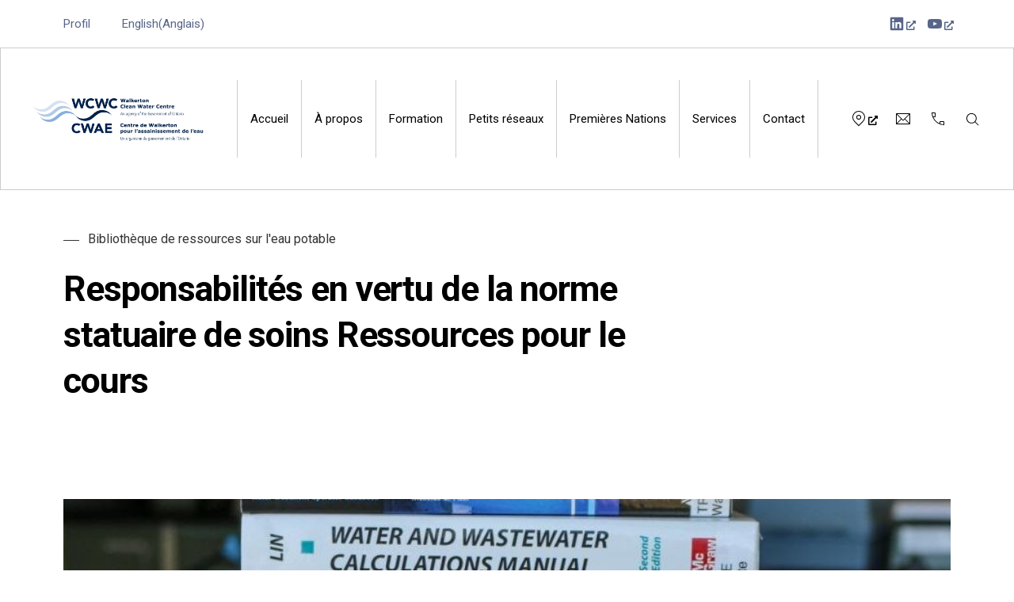

--- FILE ---
content_type: text/html; charset=UTF-8
request_url: https://wcwc.ca/fr/dwrl-fr/responsabilites-en-vertu-de-la-norme-statuaire-de-soins-ressources-pour-le-cours/
body_size: 22164
content:
<!DOCTYPE html>
<html id="top" lang="fr-FR">

<head>
    <meta charset="UTF-8">

    <meta name="viewport" content="width=device-width, initial-scale=1">
    <meta name="theme-color" content="#ffffff">

	<title>Responsabilités en vertu de la norme statuaire de soins Ressources pour le cours - Walkerton Clean Water Centre</title>
	<style>img:is([sizes="auto" i], [sizes^="auto," i]) { contain-intrinsic-size: 3000px 1500px }</style>
	<link rel="alternate" hreflang="en" href="https://wcwc.ca/dwrl/standard-of-care-course-resources/" />
<link rel="alternate" hreflang="fr" href="https://wcwc.ca/fr/dwrl-fr/responsabilites-en-vertu-de-la-norme-statuaire-de-soins-ressources-pour-le-cours/" />
<link rel="alternate" hreflang="x-default" href="https://wcwc.ca/dwrl/standard-of-care-course-resources/" />
<meta name="description" content="Ce billet fournit des ressources pour le cours du WCWC sur les responsabilités en vertu de la norme statuaire de diligence - Loi sur la salubrité de l&#039;eau potable. Documents d&#039;appui Prendre soin de son eau potable : Un guide pour les membres des conseils municipaux Vidéos Déclaration de catastrophe…">
<meta name="robots" content="index, follow, max-snippet:-1, max-image-preview:large, max-video-preview:-1">
<link rel="canonical" href="https://wcwc.ca/fr/dwrl-fr/responsabilites-en-vertu-de-la-norme-statuaire-de-soins-ressources-pour-le-cours/">
<meta property="og:url" content="https://wcwc.ca/fr/dwrl-fr/responsabilites-en-vertu-de-la-norme-statuaire-de-soins-ressources-pour-le-cours/">
<meta property="og:site_name" content="Walkerton Clean Water Centre">
<meta property="og:locale" content="fr_FR">
<meta property="og:locale:alternate" content="en_US">
<meta property="og:type" content="article">
<meta property="article:author" content="https://facebook.com/wcwcentre/">
<meta property="article:publisher" content="https://facebook.com/wcwcentre/">
<meta property="article:section" content="Bibliothèque de ressources sur l&#039;eau potable">
<meta property="article:tag" content="approche multi-barrières">
<meta property="article:tag" content="conseillers">
<meta property="article:tag" content="Cours CWAE">
<meta property="article:tag" content="épidémies">
<meta property="article:tag" content="épidémies de maladies d&#039;origine hydrique">
<meta property="article:tag" content="fonctionnaires">
<meta property="article:tag" content="Formation CWAE">
<meta property="article:tag" content="Loi sur la sécurité de l&#039;eau potable">
<meta property="article:tag" content="maires">
<meta property="article:tag" content="Municipalités">
<meta property="article:tag" content="normes de soins">
<meta property="article:tag" content="orientations réglementaires">
<meta property="article:tag" content="règlements">
<meta property="article:tag" content="SDWA">
<meta property="og:title" content="Responsabilités en vertu de la norme statuaire de soins Ressources pour le cours - Walkerton Clean Water Centre">
<meta property="og:description" content="Ce billet fournit des ressources pour le cours du WCWC sur les responsabilités en vertu de la norme statuaire de diligence - Loi sur la salubrité de l&#039;eau potable. Documents d&#039;appui Prendre soin de son eau potable : Un guide pour les membres des conseils municipaux Vidéos Déclaration de catastrophe…">
<meta property="og:image" content="https://wcwc.ca/wp-content/uploads/2022/08/IMG_4243_edited_compressed-e1660836070914.jpg">
<meta property="og:image:secure_url" content="https://wcwc.ca/wp-content/uploads/2022/08/IMG_4243_edited_compressed-e1660836070914.jpg">
<meta property="og:image:width" content="1024">
<meta property="og:image:height" content="739">
<meta property="og:image:alt" content="Image d&#039;une pile de livres de bibliothèque sur la qualité et le traitement de l&#039;eau">
<meta property="fb:pages" content="">
<meta property="fb:admins" content="">
<meta property="fb:app_id" content="">
<meta name="twitter:card" content="summary">
<meta name="twitter:title" content="Responsabilités en vertu de la norme statuaire de soins Ressources pour le cours - Walkerton Clean Water Centre">
<meta name="twitter:description" content="Ce billet fournit des ressources pour le cours du WCWC sur les responsabilités en vertu de la norme statuaire de diligence - Loi sur la salubrité de l&#039;eau potable. Documents d&#039;appui Prendre soin de son eau potable : Un guide pour les membres des conseils municipaux Vidéos Déclaration de catastrophe…">
<meta name="twitter:image" content="https://wcwc.ca/wp-content/uploads/2022/08/IMG_4243_edited_compressed-e1660836070914.jpg">
<link rel='dns-prefetch' href='//www.googletagmanager.com' />
<link rel='dns-prefetch' href='//fonts.googleapis.com' />
<link rel="alternate" type="application/rss+xml" title="Walkerton Clean Water Centre &raquo; Flux" href="https://wcwc.ca/fr/feed/" />
<link rel="alternate" type="application/rss+xml" title="Walkerton Clean Water Centre &raquo; Flux des commentaires" href="https://wcwc.ca/fr/comments/feed/" />
				<link rel="preconnect" href="https://fonts.googleapis.com" crossorigin>
				<link rel="preconnect" href="https://fonts.gstatic.com" crossorigin>
							<link rel="preload" href="https://fonts.googleapis.com/css2?family=Roboto:wght@400;700&amp;family=Roboto:wght@400;700&amp;display=swap" as="style"
				      crossorigin>
			                <link rel="preload"
                      href="https://wcwc.ca/wp-content/uploads/2022/08/IMG_4243_edited_compressed-e1660836070914.jpg"
                      as="image">
			<script>
window._wpemojiSettings = {"baseUrl":"https:\/\/s.w.org\/images\/core\/emoji\/16.0.1\/72x72\/","ext":".png","svgUrl":"https:\/\/s.w.org\/images\/core\/emoji\/16.0.1\/svg\/","svgExt":".svg","source":{"concatemoji":"https:\/\/wcwc.ca\/wp-includes\/js\/wp-emoji-release.min.js?ver=6cc40e1232a8a9a3fa03fa18687bc4fb"}};
/*! This file is auto-generated */
!function(s,n){var o,i,e;function c(e){try{var t={supportTests:e,timestamp:(new Date).valueOf()};sessionStorage.setItem(o,JSON.stringify(t))}catch(e){}}function p(e,t,n){e.clearRect(0,0,e.canvas.width,e.canvas.height),e.fillText(t,0,0);var t=new Uint32Array(e.getImageData(0,0,e.canvas.width,e.canvas.height).data),a=(e.clearRect(0,0,e.canvas.width,e.canvas.height),e.fillText(n,0,0),new Uint32Array(e.getImageData(0,0,e.canvas.width,e.canvas.height).data));return t.every(function(e,t){return e===a[t]})}function u(e,t){e.clearRect(0,0,e.canvas.width,e.canvas.height),e.fillText(t,0,0);for(var n=e.getImageData(16,16,1,1),a=0;a<n.data.length;a++)if(0!==n.data[a])return!1;return!0}function f(e,t,n,a){switch(t){case"flag":return n(e,"\ud83c\udff3\ufe0f\u200d\u26a7\ufe0f","\ud83c\udff3\ufe0f\u200b\u26a7\ufe0f")?!1:!n(e,"\ud83c\udde8\ud83c\uddf6","\ud83c\udde8\u200b\ud83c\uddf6")&&!n(e,"\ud83c\udff4\udb40\udc67\udb40\udc62\udb40\udc65\udb40\udc6e\udb40\udc67\udb40\udc7f","\ud83c\udff4\u200b\udb40\udc67\u200b\udb40\udc62\u200b\udb40\udc65\u200b\udb40\udc6e\u200b\udb40\udc67\u200b\udb40\udc7f");case"emoji":return!a(e,"\ud83e\udedf")}return!1}function g(e,t,n,a){var r="undefined"!=typeof WorkerGlobalScope&&self instanceof WorkerGlobalScope?new OffscreenCanvas(300,150):s.createElement("canvas"),o=r.getContext("2d",{willReadFrequently:!0}),i=(o.textBaseline="top",o.font="600 32px Arial",{});return e.forEach(function(e){i[e]=t(o,e,n,a)}),i}function t(e){var t=s.createElement("script");t.src=e,t.defer=!0,s.head.appendChild(t)}"undefined"!=typeof Promise&&(o="wpEmojiSettingsSupports",i=["flag","emoji"],n.supports={everything:!0,everythingExceptFlag:!0},e=new Promise(function(e){s.addEventListener("DOMContentLoaded",e,{once:!0})}),new Promise(function(t){var n=function(){try{var e=JSON.parse(sessionStorage.getItem(o));if("object"==typeof e&&"number"==typeof e.timestamp&&(new Date).valueOf()<e.timestamp+604800&&"object"==typeof e.supportTests)return e.supportTests}catch(e){}return null}();if(!n){if("undefined"!=typeof Worker&&"undefined"!=typeof OffscreenCanvas&&"undefined"!=typeof URL&&URL.createObjectURL&&"undefined"!=typeof Blob)try{var e="postMessage("+g.toString()+"("+[JSON.stringify(i),f.toString(),p.toString(),u.toString()].join(",")+"));",a=new Blob([e],{type:"text/javascript"}),r=new Worker(URL.createObjectURL(a),{name:"wpTestEmojiSupports"});return void(r.onmessage=function(e){c(n=e.data),r.terminate(),t(n)})}catch(e){}c(n=g(i,f,p,u))}t(n)}).then(function(e){for(var t in e)n.supports[t]=e[t],n.supports.everything=n.supports.everything&&n.supports[t],"flag"!==t&&(n.supports.everythingExceptFlag=n.supports.everythingExceptFlag&&n.supports[t]);n.supports.everythingExceptFlag=n.supports.everythingExceptFlag&&!n.supports.flag,n.DOMReady=!1,n.readyCallback=function(){n.DOMReady=!0}}).then(function(){return e}).then(function(){var e;n.supports.everything||(n.readyCallback(),(e=n.source||{}).concatemoji?t(e.concatemoji):e.wpemoji&&e.twemoji&&(t(e.twemoji),t(e.wpemoji)))}))}((window,document),window._wpemojiSettings);
</script>
<link rel='stylesheet' id='google-fonts-css' href='https://fonts.googleapis.com/css2?family=Roboto:wght@400;700&#038;family=Roboto:wght@400;700&#038;display=swap' media='all' crossorigin />
<style id='wp-emoji-styles-inline-css'>

	img.wp-smiley, img.emoji {
		display: inline !important;
		border: none !important;
		box-shadow: none !important;
		height: 1em !important;
		width: 1em !important;
		margin: 0 0.07em !important;
		vertical-align: -0.1em !important;
		background: none !important;
		padding: 0 !important;
	}
</style>
<link rel='stylesheet' id='wp-block-library-css' href='https://wcwc.ca/wp-includes/css/dist/block-library/style.min.css?ver=6cc40e1232a8a9a3fa03fa18687bc4fb' media='all' />
<style id='wp-block-library-theme-inline-css'>
.wp-block-audio :where(figcaption){color:#555;font-size:13px;text-align:center}.is-dark-theme .wp-block-audio :where(figcaption){color:#ffffffa6}.wp-block-audio{margin:0 0 1em}.wp-block-code{border:1px solid #ccc;border-radius:4px;font-family:Menlo,Consolas,monaco,monospace;padding:.8em 1em}.wp-block-embed :where(figcaption){color:#555;font-size:13px;text-align:center}.is-dark-theme .wp-block-embed :where(figcaption){color:#ffffffa6}.wp-block-embed{margin:0 0 1em}.blocks-gallery-caption{color:#555;font-size:13px;text-align:center}.is-dark-theme .blocks-gallery-caption{color:#ffffffa6}:root :where(.wp-block-image figcaption){color:#555;font-size:13px;text-align:center}.is-dark-theme :root :where(.wp-block-image figcaption){color:#ffffffa6}.wp-block-image{margin:0 0 1em}.wp-block-pullquote{border-bottom:4px solid;border-top:4px solid;color:currentColor;margin-bottom:1.75em}.wp-block-pullquote cite,.wp-block-pullquote footer,.wp-block-pullquote__citation{color:currentColor;font-size:.8125em;font-style:normal;text-transform:uppercase}.wp-block-quote{border-left:.25em solid;margin:0 0 1.75em;padding-left:1em}.wp-block-quote cite,.wp-block-quote footer{color:currentColor;font-size:.8125em;font-style:normal;position:relative}.wp-block-quote:where(.has-text-align-right){border-left:none;border-right:.25em solid;padding-left:0;padding-right:1em}.wp-block-quote:where(.has-text-align-center){border:none;padding-left:0}.wp-block-quote.is-large,.wp-block-quote.is-style-large,.wp-block-quote:where(.is-style-plain){border:none}.wp-block-search .wp-block-search__label{font-weight:700}.wp-block-search__button{border:1px solid #ccc;padding:.375em .625em}:where(.wp-block-group.has-background){padding:1.25em 2.375em}.wp-block-separator.has-css-opacity{opacity:.4}.wp-block-separator{border:none;border-bottom:2px solid;margin-left:auto;margin-right:auto}.wp-block-separator.has-alpha-channel-opacity{opacity:1}.wp-block-separator:not(.is-style-wide):not(.is-style-dots){width:100px}.wp-block-separator.has-background:not(.is-style-dots){border-bottom:none;height:1px}.wp-block-separator.has-background:not(.is-style-wide):not(.is-style-dots){height:2px}.wp-block-table{margin:0 0 1em}.wp-block-table td,.wp-block-table th{word-break:normal}.wp-block-table :where(figcaption){color:#555;font-size:13px;text-align:center}.is-dark-theme .wp-block-table :where(figcaption){color:#ffffffa6}.wp-block-video :where(figcaption){color:#555;font-size:13px;text-align:center}.is-dark-theme .wp-block-video :where(figcaption){color:#ffffffa6}.wp-block-video{margin:0 0 1em}:root :where(.wp-block-template-part.has-background){margin-bottom:0;margin-top:0;padding:1.25em 2.375em}
</style>
<style id='global-styles-inline-css'>
:root{--wp--preset--aspect-ratio--square: 1;--wp--preset--aspect-ratio--4-3: 4/3;--wp--preset--aspect-ratio--3-4: 3/4;--wp--preset--aspect-ratio--3-2: 3/2;--wp--preset--aspect-ratio--2-3: 2/3;--wp--preset--aspect-ratio--16-9: 16/9;--wp--preset--aspect-ratio--9-16: 9/16;--wp--preset--color--black: #000000;--wp--preset--color--cyan-bluish-gray: #abb8c3;--wp--preset--color--white: #ffffff;--wp--preset--color--pale-pink: #f78da7;--wp--preset--color--vivid-red: #cf2e2e;--wp--preset--color--luminous-vivid-orange: #ff6900;--wp--preset--color--luminous-vivid-amber: #fcb900;--wp--preset--color--light-green-cyan: #7bdcb5;--wp--preset--color--vivid-green-cyan: #00d084;--wp--preset--color--pale-cyan-blue: #8ed1fc;--wp--preset--color--vivid-cyan-blue: #0693e3;--wp--preset--color--vivid-purple: #9b51e0;--wp--preset--color--cnt: #0f2355;--wp--preset--color--cnt-ac: #2850aa;--wp--preset--color--cnt-bg: #ffffff;--wp--preset--gradient--vivid-cyan-blue-to-vivid-purple: linear-gradient(135deg,rgba(6,147,227,1) 0%,rgb(155,81,224) 100%);--wp--preset--gradient--light-green-cyan-to-vivid-green-cyan: linear-gradient(135deg,rgb(122,220,180) 0%,rgb(0,208,130) 100%);--wp--preset--gradient--luminous-vivid-amber-to-luminous-vivid-orange: linear-gradient(135deg,rgba(252,185,0,1) 0%,rgba(255,105,0,1) 100%);--wp--preset--gradient--luminous-vivid-orange-to-vivid-red: linear-gradient(135deg,rgba(255,105,0,1) 0%,rgb(207,46,46) 100%);--wp--preset--gradient--very-light-gray-to-cyan-bluish-gray: linear-gradient(135deg,rgb(238,238,238) 0%,rgb(169,184,195) 100%);--wp--preset--gradient--cool-to-warm-spectrum: linear-gradient(135deg,rgb(74,234,220) 0%,rgb(151,120,209) 20%,rgb(207,42,186) 40%,rgb(238,44,130) 60%,rgb(251,105,98) 80%,rgb(254,248,76) 100%);--wp--preset--gradient--blush-light-purple: linear-gradient(135deg,rgb(255,206,236) 0%,rgb(152,150,240) 100%);--wp--preset--gradient--blush-bordeaux: linear-gradient(135deg,rgb(254,205,165) 0%,rgb(254,45,45) 50%,rgb(107,0,62) 100%);--wp--preset--gradient--luminous-dusk: linear-gradient(135deg,rgb(255,203,112) 0%,rgb(199,81,192) 50%,rgb(65,88,208) 100%);--wp--preset--gradient--pale-ocean: linear-gradient(135deg,rgb(255,245,203) 0%,rgb(182,227,212) 50%,rgb(51,167,181) 100%);--wp--preset--gradient--electric-grass: linear-gradient(135deg,rgb(202,248,128) 0%,rgb(113,206,126) 100%);--wp--preset--gradient--midnight: linear-gradient(135deg,rgb(2,3,129) 0%,rgb(40,116,252) 100%);--wp--preset--gradient--primary: linear-gradient(135deg, #0f2355 0%, #2850aa 100%);--wp--preset--gradient--secondary: linear-gradient(135deg, #ffffff 0%, #2850aa 100%);--wp--preset--gradient--o-blue-f-lilac: linear-gradient(135deg, #001432 0%, #8c64a0 100%);--wp--preset--gradient--p-indigo-re-blue: linear-gradient(135deg, #321464 0%, #32c8c8 100%);--wp--preset--gradient--c-blue-v-red: linear-gradient(135deg, #0f3c82 0%, #ff508c 100%);--wp--preset--gradient--r-violet-l-floral: linear-gradient(135deg, #3c2864 0%, #b978eb 100%);--wp--preset--gradient--s-violet-s-brown: linear-gradient(135deg, #462878 0%, #faaa78 100%);--wp--preset--gradient--g-grape-tumbleweed: linear-gradient(135deg, #b496be 0%, #e6b496 100%);--wp--preset--gradient--l-salmon-t-orange: linear-gradient(135deg, #fab496 0%, #f05050 100%);--wp--preset--gradient--l-salmon-r-crayola: linear-gradient(135deg, #fab496 0%, #fa0a4b 100%);--wp--preset--gradient--o-soda-a-tangerine: linear-gradient(135deg, #ff4b32 0%, #ff9664 100%);--wp--preset--gradient--r-salsa-carmine: linear-gradient(135deg, #e14b4b 0%, #960019 100%);--wp--preset--gradient--b-shimmer-s-cadet: linear-gradient(135deg, #c84b55 0%, #323264 100%);--wp--preset--gradient--cream-d-rose: linear-gradient(135deg, #fafac8 0%, #c80064 100%);--wp--preset--gradient--ly-crayola-a-green: linear-gradient(135deg, #fafaaf 0%, #c8c832 100%);--wp--preset--gradient--p-crayola-bronze: linear-gradient(135deg, #fac896 0%, #c87d32 100%);--wp--preset--gradient--seashell-u-blue: linear-gradient(135deg, #fff0eb 0%, #afe1fa 100%);--wp--preset--gradient--w-blue-y-c-blue: linear-gradient(135deg, #9bafd7 0%, #0f3c82 100%);--wp--preset--gradient--s-cadet-p-navy: linear-gradient(135deg, #23234b 0%, #4b4b7d 100%);--wp--preset--gradient--vs-blue-azure: linear-gradient(135deg, #00c8fa 0%, #007dfa 100%);--wp--preset--gradient--s-green-d-blue: linear-gradient(135deg, #28f08c 0%, #0096fa 100%);--wp--preset--gradient--blond-verdigris: linear-gradient(135deg, #fff5c8 0%, #32afaf 100%);--wp--preset--gradient--mb-green-i-dye: linear-gradient(135deg, #7de1c8 0%, #0a5078 100%);--wp--preset--gradient--emerald-dj-green: linear-gradient(135deg, #4bc87d 0%, #004b4b 100%);--wp--preset--gradient--alabaster-d-green-x-11: linear-gradient(135deg, #e1e1d2 0%, #196400 100%);--wp--preset--gradient--b-powder-ch-pink: linear-gradient(135deg, #fafaf6 0%, #e1d2c8 100%);--wp--preset--gradient--cinereous-d-liver: linear-gradient(135deg, #967d73 0%, #4b4141 100%);--wp--preset--gradient--re-blue-fuchsia: linear-gradient(135deg, #00e1e1 0%, #fa00fa 100%);--wp--preset--gradient--m-crayola-f-crayola-sp-blue: linear-gradient(135deg, #f0c864 0%, #c850c8 50%, #28287d 100%);--wp--preset--gradient--p-indigo-c-satin-g-crayola: linear-gradient(135deg, #321964 0%, #c8647d 50%, #fac87d 100%);--wp--preset--gradient--u-blue-g-blue-b-pink: linear-gradient(135deg, #afe1fa 0%, #2364aa 50%, #ff4b7d 100%);--wp--preset--gradient--white-g-white: linear-gradient(135deg, #ffffff 0%, #eeeef2 100%);--wp--preset--gradient--cultured-l-gray: linear-gradient(135deg, #f8f8fa 0%, #c8c8d0 100%);--wp--preset--gradient--g-white-r-silver: linear-gradient(135deg, #eeeef2 0%, #828291 100%);--wp--preset--gradient--l-gray-independence: linear-gradient(135deg, #c8c8d0 0%, #5a5a69 100%);--wp--preset--gradient--r-silver-r-black: linear-gradient(135deg, #828291 0%, #323241 100%);--wp--preset--font-size--small: 13px;--wp--preset--font-size--medium: 20px;--wp--preset--font-size--large: 36px;--wp--preset--font-size--x-large: 42px;--wp--preset--font-size--xlarge: var(--fy--font-size--xlarge--fluid);--wp--preset--font-size--xxlarge: var(--fy--font-size--xxlarge--fluid);--wp--preset--font-size--huge: var(--fy--heading--font-size--h2--fluid);--wp--preset--font-size--gigantic: var(--fy--heading--font-size--h1--fluid);--wp--preset--spacing--20: 0.44rem;--wp--preset--spacing--30: 0.67rem;--wp--preset--spacing--40: 1rem;--wp--preset--spacing--50: 1.5rem;--wp--preset--spacing--60: 2.25rem;--wp--preset--spacing--70: 3.38rem;--wp--preset--spacing--80: 5.06rem;--wp--preset--spacing--1-px: 1px;--wp--preset--spacing--xxsmall: 0.3125rem;--wp--preset--spacing--xsmall: 0.625rem;--wp--preset--spacing--small: 1.25rem;--wp--preset--spacing--medium: 2.5rem;--wp--preset--spacing--large: 3.75rem;--wp--preset--spacing--xlarge: 5rem;--wp--preset--spacing--xxlarge: 7.5rem;--wp--preset--spacing--xxxlarge: 10rem;--wp--preset--shadow--natural: 6px 6px 9px rgba(0, 0, 0, 0.2);--wp--preset--shadow--deep: 12px 12px 50px rgba(0, 0, 0, 0.4);--wp--preset--shadow--sharp: 6px 6px 0px rgba(0, 0, 0, 0.2);--wp--preset--shadow--outlined: 6px 6px 0px -3px rgba(255, 255, 255, 1), 6px 6px rgba(0, 0, 0, 1);--wp--preset--shadow--crisp: 6px 6px 0px rgba(0, 0, 0, 1);}:root { --wp--style--global--content-size: 1280px;--wp--style--global--wide-size: 1360px; }:where(body) { margin: 0; }.wp-site-blocks > .alignleft { float: left; margin-right: 2em; }.wp-site-blocks > .alignright { float: right; margin-left: 2em; }.wp-site-blocks > .aligncenter { justify-content: center; margin-left: auto; margin-right: auto; }:where(.wp-site-blocks) > * { margin-block-start: 2.5rem; margin-block-end: 0; }:where(.wp-site-blocks) > :first-child { margin-block-start: 0; }:where(.wp-site-blocks) > :last-child { margin-block-end: 0; }:root { --wp--style--block-gap: 2.5rem; }:root :where(.is-layout-flow) > :first-child{margin-block-start: 0;}:root :where(.is-layout-flow) > :last-child{margin-block-end: 0;}:root :where(.is-layout-flow) > *{margin-block-start: 2.5rem;margin-block-end: 0;}:root :where(.is-layout-constrained) > :first-child{margin-block-start: 0;}:root :where(.is-layout-constrained) > :last-child{margin-block-end: 0;}:root :where(.is-layout-constrained) > *{margin-block-start: 2.5rem;margin-block-end: 0;}:root :where(.is-layout-flex){gap: 2.5rem;}:root :where(.is-layout-grid){gap: 2.5rem;}.is-layout-flow > .alignleft{float: left;margin-inline-start: 0;margin-inline-end: 2em;}.is-layout-flow > .alignright{float: right;margin-inline-start: 2em;margin-inline-end: 0;}.is-layout-flow > .aligncenter{margin-left: auto !important;margin-right: auto !important;}.is-layout-constrained > .alignleft{float: left;margin-inline-start: 0;margin-inline-end: 2em;}.is-layout-constrained > .alignright{float: right;margin-inline-start: 2em;margin-inline-end: 0;}.is-layout-constrained > .aligncenter{margin-left: auto !important;margin-right: auto !important;}.is-layout-constrained > :where(:not(.alignleft):not(.alignright):not(.alignfull)){max-width: var(--wp--style--global--content-size);margin-left: auto !important;margin-right: auto !important;}.is-layout-constrained > .alignwide{max-width: var(--wp--style--global--wide-size);}body .is-layout-flex{display: flex;}.is-layout-flex{flex-wrap: wrap;align-items: center;}.is-layout-flex > :is(*, div){margin: 0;}body .is-layout-grid{display: grid;}.is-layout-grid > :is(*, div){margin: 0;}body{padding-top: 0px;padding-right: 0px;padding-bottom: 0px;padding-left: 0px;}a:where(:not(.wp-element-button)){text-decoration: underline;}:root :where(.wp-element-button, .wp-block-button__link){background-color: #32373c;border-width: 0;color: #fff;font-family: inherit;font-size: inherit;line-height: inherit;padding: calc(0.667em + 2px) calc(1.333em + 2px);text-decoration: none;}.has-black-color{color: var(--wp--preset--color--black) !important;}.has-cyan-bluish-gray-color{color: var(--wp--preset--color--cyan-bluish-gray) !important;}.has-white-color{color: var(--wp--preset--color--white) !important;}.has-pale-pink-color{color: var(--wp--preset--color--pale-pink) !important;}.has-vivid-red-color{color: var(--wp--preset--color--vivid-red) !important;}.has-luminous-vivid-orange-color{color: var(--wp--preset--color--luminous-vivid-orange) !important;}.has-luminous-vivid-amber-color{color: var(--wp--preset--color--luminous-vivid-amber) !important;}.has-light-green-cyan-color{color: var(--wp--preset--color--light-green-cyan) !important;}.has-vivid-green-cyan-color{color: var(--wp--preset--color--vivid-green-cyan) !important;}.has-pale-cyan-blue-color{color: var(--wp--preset--color--pale-cyan-blue) !important;}.has-vivid-cyan-blue-color{color: var(--wp--preset--color--vivid-cyan-blue) !important;}.has-vivid-purple-color{color: var(--wp--preset--color--vivid-purple) !important;}.has-cnt-color{color: var(--wp--preset--color--cnt) !important;}.has-cnt-ac-color{color: var(--wp--preset--color--cnt-ac) !important;}.has-cnt-bg-color{color: var(--wp--preset--color--cnt-bg) !important;}.has-black-background-color{background-color: var(--wp--preset--color--black) !important;}.has-cyan-bluish-gray-background-color{background-color: var(--wp--preset--color--cyan-bluish-gray) !important;}.has-white-background-color{background-color: var(--wp--preset--color--white) !important;}.has-pale-pink-background-color{background-color: var(--wp--preset--color--pale-pink) !important;}.has-vivid-red-background-color{background-color: var(--wp--preset--color--vivid-red) !important;}.has-luminous-vivid-orange-background-color{background-color: var(--wp--preset--color--luminous-vivid-orange) !important;}.has-luminous-vivid-amber-background-color{background-color: var(--wp--preset--color--luminous-vivid-amber) !important;}.has-light-green-cyan-background-color{background-color: var(--wp--preset--color--light-green-cyan) !important;}.has-vivid-green-cyan-background-color{background-color: var(--wp--preset--color--vivid-green-cyan) !important;}.has-pale-cyan-blue-background-color{background-color: var(--wp--preset--color--pale-cyan-blue) !important;}.has-vivid-cyan-blue-background-color{background-color: var(--wp--preset--color--vivid-cyan-blue) !important;}.has-vivid-purple-background-color{background-color: var(--wp--preset--color--vivid-purple) !important;}.has-cnt-background-color{background-color: var(--wp--preset--color--cnt) !important;}.has-cnt-ac-background-color{background-color: var(--wp--preset--color--cnt-ac) !important;}.has-cnt-bg-background-color{background-color: var(--wp--preset--color--cnt-bg) !important;}.has-black-border-color{border-color: var(--wp--preset--color--black) !important;}.has-cyan-bluish-gray-border-color{border-color: var(--wp--preset--color--cyan-bluish-gray) !important;}.has-white-border-color{border-color: var(--wp--preset--color--white) !important;}.has-pale-pink-border-color{border-color: var(--wp--preset--color--pale-pink) !important;}.has-vivid-red-border-color{border-color: var(--wp--preset--color--vivid-red) !important;}.has-luminous-vivid-orange-border-color{border-color: var(--wp--preset--color--luminous-vivid-orange) !important;}.has-luminous-vivid-amber-border-color{border-color: var(--wp--preset--color--luminous-vivid-amber) !important;}.has-light-green-cyan-border-color{border-color: var(--wp--preset--color--light-green-cyan) !important;}.has-vivid-green-cyan-border-color{border-color: var(--wp--preset--color--vivid-green-cyan) !important;}.has-pale-cyan-blue-border-color{border-color: var(--wp--preset--color--pale-cyan-blue) !important;}.has-vivid-cyan-blue-border-color{border-color: var(--wp--preset--color--vivid-cyan-blue) !important;}.has-vivid-purple-border-color{border-color: var(--wp--preset--color--vivid-purple) !important;}.has-cnt-border-color{border-color: var(--wp--preset--color--cnt) !important;}.has-cnt-ac-border-color{border-color: var(--wp--preset--color--cnt-ac) !important;}.has-cnt-bg-border-color{border-color: var(--wp--preset--color--cnt-bg) !important;}.has-vivid-cyan-blue-to-vivid-purple-gradient-background{background: var(--wp--preset--gradient--vivid-cyan-blue-to-vivid-purple) !important;}.has-light-green-cyan-to-vivid-green-cyan-gradient-background{background: var(--wp--preset--gradient--light-green-cyan-to-vivid-green-cyan) !important;}.has-luminous-vivid-amber-to-luminous-vivid-orange-gradient-background{background: var(--wp--preset--gradient--luminous-vivid-amber-to-luminous-vivid-orange) !important;}.has-luminous-vivid-orange-to-vivid-red-gradient-background{background: var(--wp--preset--gradient--luminous-vivid-orange-to-vivid-red) !important;}.has-very-light-gray-to-cyan-bluish-gray-gradient-background{background: var(--wp--preset--gradient--very-light-gray-to-cyan-bluish-gray) !important;}.has-cool-to-warm-spectrum-gradient-background{background: var(--wp--preset--gradient--cool-to-warm-spectrum) !important;}.has-blush-light-purple-gradient-background{background: var(--wp--preset--gradient--blush-light-purple) !important;}.has-blush-bordeaux-gradient-background{background: var(--wp--preset--gradient--blush-bordeaux) !important;}.has-luminous-dusk-gradient-background{background: var(--wp--preset--gradient--luminous-dusk) !important;}.has-pale-ocean-gradient-background{background: var(--wp--preset--gradient--pale-ocean) !important;}.has-electric-grass-gradient-background{background: var(--wp--preset--gradient--electric-grass) !important;}.has-midnight-gradient-background{background: var(--wp--preset--gradient--midnight) !important;}.has-primary-gradient-background{background: var(--wp--preset--gradient--primary) !important;}.has-secondary-gradient-background{background: var(--wp--preset--gradient--secondary) !important;}.has-o-blue-f-lilac-gradient-background{background: var(--wp--preset--gradient--o-blue-f-lilac) !important;}.has-p-indigo-re-blue-gradient-background{background: var(--wp--preset--gradient--p-indigo-re-blue) !important;}.has-c-blue-v-red-gradient-background{background: var(--wp--preset--gradient--c-blue-v-red) !important;}.has-r-violet-l-floral-gradient-background{background: var(--wp--preset--gradient--r-violet-l-floral) !important;}.has-s-violet-s-brown-gradient-background{background: var(--wp--preset--gradient--s-violet-s-brown) !important;}.has-g-grape-tumbleweed-gradient-background{background: var(--wp--preset--gradient--g-grape-tumbleweed) !important;}.has-l-salmon-t-orange-gradient-background{background: var(--wp--preset--gradient--l-salmon-t-orange) !important;}.has-l-salmon-r-crayola-gradient-background{background: var(--wp--preset--gradient--l-salmon-r-crayola) !important;}.has-o-soda-a-tangerine-gradient-background{background: var(--wp--preset--gradient--o-soda-a-tangerine) !important;}.has-r-salsa-carmine-gradient-background{background: var(--wp--preset--gradient--r-salsa-carmine) !important;}.has-b-shimmer-s-cadet-gradient-background{background: var(--wp--preset--gradient--b-shimmer-s-cadet) !important;}.has-cream-d-rose-gradient-background{background: var(--wp--preset--gradient--cream-d-rose) !important;}.has-ly-crayola-a-green-gradient-background{background: var(--wp--preset--gradient--ly-crayola-a-green) !important;}.has-p-crayola-bronze-gradient-background{background: var(--wp--preset--gradient--p-crayola-bronze) !important;}.has-seashell-u-blue-gradient-background{background: var(--wp--preset--gradient--seashell-u-blue) !important;}.has-w-blue-y-c-blue-gradient-background{background: var(--wp--preset--gradient--w-blue-y-c-blue) !important;}.has-s-cadet-p-navy-gradient-background{background: var(--wp--preset--gradient--s-cadet-p-navy) !important;}.has-vs-blue-azure-gradient-background{background: var(--wp--preset--gradient--vs-blue-azure) !important;}.has-s-green-d-blue-gradient-background{background: var(--wp--preset--gradient--s-green-d-blue) !important;}.has-blond-verdigris-gradient-background{background: var(--wp--preset--gradient--blond-verdigris) !important;}.has-mb-green-i-dye-gradient-background{background: var(--wp--preset--gradient--mb-green-i-dye) !important;}.has-emerald-dj-green-gradient-background{background: var(--wp--preset--gradient--emerald-dj-green) !important;}.has-alabaster-d-green-x-11-gradient-background{background: var(--wp--preset--gradient--alabaster-d-green-x-11) !important;}.has-b-powder-ch-pink-gradient-background{background: var(--wp--preset--gradient--b-powder-ch-pink) !important;}.has-cinereous-d-liver-gradient-background{background: var(--wp--preset--gradient--cinereous-d-liver) !important;}.has-re-blue-fuchsia-gradient-background{background: var(--wp--preset--gradient--re-blue-fuchsia) !important;}.has-m-crayola-f-crayola-sp-blue-gradient-background{background: var(--wp--preset--gradient--m-crayola-f-crayola-sp-blue) !important;}.has-p-indigo-c-satin-g-crayola-gradient-background{background: var(--wp--preset--gradient--p-indigo-c-satin-g-crayola) !important;}.has-u-blue-g-blue-b-pink-gradient-background{background: var(--wp--preset--gradient--u-blue-g-blue-b-pink) !important;}.has-white-g-white-gradient-background{background: var(--wp--preset--gradient--white-g-white) !important;}.has-cultured-l-gray-gradient-background{background: var(--wp--preset--gradient--cultured-l-gray) !important;}.has-g-white-r-silver-gradient-background{background: var(--wp--preset--gradient--g-white-r-silver) !important;}.has-l-gray-independence-gradient-background{background: var(--wp--preset--gradient--l-gray-independence) !important;}.has-r-silver-r-black-gradient-background{background: var(--wp--preset--gradient--r-silver-r-black) !important;}.has-small-font-size{font-size: var(--wp--preset--font-size--small) !important;}.has-medium-font-size{font-size: var(--wp--preset--font-size--medium) !important;}.has-large-font-size{font-size: var(--wp--preset--font-size--large) !important;}.has-x-large-font-size{font-size: var(--wp--preset--font-size--x-large) !important;}.has-xlarge-font-size{font-size: var(--wp--preset--font-size--xlarge) !important;}.has-xxlarge-font-size{font-size: var(--wp--preset--font-size--xxlarge) !important;}.has-huge-font-size{font-size: var(--wp--preset--font-size--huge) !important;}.has-gigantic-font-size{font-size: var(--wp--preset--font-size--gigantic) !important;}
:root :where(.wp-block-pullquote){font-size: 1.5em;line-height: 1.6;}
:root :where(.wp-block-column-is-layout-flow) > :first-child{margin-block-start: 0;}:root :where(.wp-block-column-is-layout-flow) > :last-child{margin-block-end: 0;}:root :where(.wp-block-column-is-layout-flow) > *{margin-block-start: 1.25rem;margin-block-end: 0;}:root :where(.wp-block-column-is-layout-constrained) > :first-child{margin-block-start: 0;}:root :where(.wp-block-column-is-layout-constrained) > :last-child{margin-block-end: 0;}:root :where(.wp-block-column-is-layout-constrained) > *{margin-block-start: 1.25rem;margin-block-end: 0;}:root :where(.wp-block-column-is-layout-flex){gap: 1.25rem;}:root :where(.wp-block-column-is-layout-grid){gap: 1.25rem;}
:root :where(.wp-block-group-is-layout-flow) > :first-child{margin-block-start: 0;}:root :where(.wp-block-group-is-layout-flow) > :last-child{margin-block-end: 0;}:root :where(.wp-block-group-is-layout-flow) > *{margin-block-start: 1.25rem;margin-block-end: 0;}:root :where(.wp-block-group-is-layout-constrained) > :first-child{margin-block-start: 0;}:root :where(.wp-block-group-is-layout-constrained) > :last-child{margin-block-end: 0;}:root :where(.wp-block-group-is-layout-constrained) > *{margin-block-start: 1.25rem;margin-block-end: 0;}:root :where(.wp-block-group-is-layout-flex){gap: 1.25rem;}:root :where(.wp-block-group-is-layout-grid){gap: 1.25rem;}
</style>
<link rel='stylesheet' id='anww-css' href='https://wcwc.ca/wp-content/plugins/accessibility-new-window-warnings/assets/css/accessibility-new-window-warnings-min.css?ver=1.2.0' media='all' />
<link rel='stylesheet' id='um_fonticons_fa-css' href='https://wcwc.ca/wp-content/plugins/ultimate-member/assets/libs/legacy/fonticons/fonticons-fa.min.css?ver=2.11.1' media='all' />
<link rel='stylesheet' id='um-user-bookmarks-css' href='https://wcwc.ca/wp-content/plugins/um-user-bookmarks/assets/css/um-user-bookmarks.min.css?ver=2.1.6' media='all' />
<link rel='stylesheet' id='wpml-menu-item-0-css' href='https://wcwc.ca/wp-content/plugins/sitepress-multilingual-cms/templates/language-switchers/menu-item/style.min.css?ver=1' media='all' />
<style id='aidea-properties-inline-css'>
:root { --fy--prefix: fy;--fy--font-primary: "Roboto", sans-serif;--fy--font-secondary: "Roboto", sans-serif;--fy--font-size-base: 16px;--fy--font-scale: 1.125;--fy--font-weight: 400;--fy--letter-spacing: 0;--fy--text-transform: none;--fy--line-height: 1.7;--fy--font-size-heading: 16px;--fy--font-weight-heading: 700;--fy--letter-spacing-heading: -0.025em;--fy--text-transform-heading: none;--fy--line-height-heading: 1.4;--fy--font-navigation: "Roboto", sans-serif;--fy--font-size-navigation: 16px;--fy--font-weight-navigation: 400;--fy--letter-spacing-navigation: 0;--fy--text-transform-navigation: none;--fy--font-button: "Roboto", sans-serif;--fy--font-size-button: 16px;--fy--font-weight-button: 400;--fy--letter-spacing-button: 0.05em;--fy--text-transform-button: uppercase;--fy--pattern: none;--fy--pattern-color: #ffffff;--fy--pattern-opacity: 10%;--fy--border-width: 1px;--fy--border-radius: 2px;--fy--filter: none;--fy--filter-opacity: 100%;--fy--filter-intensity: 50%;--fy--loading: none;--fy--loading-color: #0f2355;--fy--loading-color-background: #ffffff;--fy--background-color: #ffffff;--fy--background-overlay-color: #ffffff;--fy--background-overlay-color--rgb: 255,255,255;--fy--background-overlay-opacity: 75%;--fy--logo-height: 60px;--fy--bar-color: #0f2355;--fy--bar-color-opacity: 70%;--fy--bar-color-accent: #0f2355;--fy--bar-color-background: #ffffff;--fy--bar-color-background-opacity: 100%;--fy--header-padding: 40px;--fy--header-color: #000000;--fy--header-color-accent: #000000;--fy--header-color-background: #ffffff;--fy--header-color-background--rgb: 255,255,255;--fy--header-color-background-opacity: 0%;--fy--header-border: 1px;--fy--header-border-opacity: 20%;--fy--header-sticky-color: #0f2355;--fy--header-sticky-color-accent: #0f2355;--fy--header-sticky-color-background: #ffffff;--fy--header-sticky-color-background--rgb: 255,255,255;--fy--header-sticky-color-background-opacity: 95%;--fy--heading-color: #000000;--fy--heading-color-accent: #000000;--fy--heading-color-background: #ffffff;--fy--heading-color-background--rgb: 255,255,255;--fy--heading-color-background-opacity: 100%;--fy--heading-font-multiplier: 1.4;--fy--heading-background-color: #ffffff;--fy--heading-background-color-opacity: 100%;--fy--heading-background-image-position-x: center;--fy--heading-background-image-position-y: center;--fy--heading-background-image-size: none;--fy--heading-background-overlay-color: #001432;--fy--heading-background-overlay-color--rgb: 0,20,50;--fy--heading-background-overlay-opacity: 40%;--fy--heading-background-gradient-color: #001432;--fy--heading-background-gradient-opacity: 80%;--fy--navigation-padding: 20px;--fy--navigation-color: #000000;--fy--navigation-color-accent: #000000;--fy--navigation-color-background: #0f2355;--fy--navigation-color-background--rgb: 15,35,85;--fy--navigation-color-background-opacity: 0%;--fy--navigation-sub-color: #0f2355;--fy--navigation-sub-color-accent: #0f2355;--fy--navigation-sub-color-background: #ffffff;--fy--navigation-mobile-color: #0f2355;--fy--navigation-mobile-color-accent: #0f2355;--fy--navigation-mobile-color-background: #ffffff;--fy--slideshow-color: #ffffff;--fy--slideshow-color-accent: #8c64a0;--fy--slideshow-color-background: #001432;--fy--slideshow-color-background-opacity: 100%;--fy--slideshow-font-multiplier: 1.4;--fy--slideshow-slide-color-background: #001432;--fy--slideshow-slide-color-background-opacity: 100%;--fy--slideshow-slide-image-size: cover;--fy--slideshow-slide-image-position-x: center;--fy--slideshow-slide-image-position-y: center;--fy--slideshow-slide-overlay-color: #001432;--fy--slideshow-slide-overlay-color-opacity: 40%;--fy--slideshow-slide-gradient-color: #001432;--fy--slideshow-slide-gradient-opacity: 80%;--fy--slideshow-overlap-size: 220px;--fy--slideshow-slides-gutter: 20px;--fy--content-color: #0f2355;--fy--content-color--rgb: 15,35,85;--fy--content-color-opacity: 80%;--fy--content-color-accent: #2850aa;--fy--content-color-accent--rgb: 40,80,170;--fy--content-color-background: #ffffff;--fy--content-padding: 80px;--fy--image-loading: spinner;--fy--image-overlay-color: #001432;--fy--image-overlay-color--rgb: 0,20,50;--fy--image-overlay-opacity: 30%;--fy--post-gutter: 40px;--fy--post-color: #0f2355;--fy--post-color--rgb: 15,35,85;--fy--post-color-opacity: 80%;--fy--post-color-accent: #2850aa;--fy--post-color-background: #ffffff;--fy--menu-gutter: 30px;--fy--project-color: #ffffff;--fy--project-color-opacity: 80%;--fy--project-color-accent: #ffffff;--fy--project-color-background: #001432;--fy--project-gutter: 40px;--fy--event-gutter: 40px;--fy--gallery-gutter: 10px;--fy--category-gutter: 20px;--fy--category-color: #ffffff;--fy--category-color-accent: #0f2355;--fy--category-color-background: #001432;--fy--newsletter-color: #0f2355;--fy--newsletter-color-accent: #2850aa;--fy--newsletter-color-background: #ffffff;--fy--footer-padding: 40px;--fy--footer-color: #0f2355;--fy--footer-color--rgb: 15,35,85;--fy--footer-color-opacity: 80%;--fy--footer-color-accent: #2850aa;--fy--footer-color-background: #ffffff;--fy--footer-color-background-opacity: 100%;--fy--off-overlay-color: #00050a;--fy--off-overlay-color--rgb: 0,5,10;--fy--off-overlay-opacity: 90%;--fy--search-color: #0f2355;--fy--search-color-accent: #2850aa;--fy--search-color-background: #ffffff;--fy--call-to-action-color: #ffffff;--fy--call-to-action-color-accent: #8c64a0;--fy--call-to-action-color-background: #0f2355;--fy--datepicker-color: #0f2355;--fy--datepicker-color-accent: #2850aa;--fy--datepicker-color-background: #ffffff;--fy--player-color: #0f2355;--fy--player-color-accent: #2850aa;--fy--player-color-background: #ffffff;--fy--lightbox-color: #ffffff;--fy--lightbox-color-background: #00050a;--fy--lightbox-color-background--rgb: 0,5,10;--fy--lightbox-color-background-opacity: 95%;--fy--btt-color: #0f2355;--fy--btt-color-accent: #2850aa;--fy--btt-color-background: #ffffff;--fy--btt-color-background--rgb: 255,255,255;--fy--btt-color-background-opacity: 100%;--fy--error-color: #c83c46;--fy--success-color: #4b7d7d;--fy--font-size--xxsmall: 0.75rem;--fy--font-size--xsmall: 0.875rem;--fy--font-size--small: 0.9375rem;--fy--font-size: 1rem;--fy--font-size--large: 1.0625rem;--fy--font-size--xlarge: 1.125rem;--fy--font-size--xxlarge: 1.25rem;--fy--font-size--large--fluid: clamp(var(--fy--font-size, 1rem), calc(1rem + 1vw), var(--fy--font-size--large, 1.0625rem));--fy--font-size--xlarge--fluid: clamp(var(--fy--font-size--large, 1.0625rem), calc(1rem + 1vw), var(--fy--font-size--xlarge, 1.125rem));--fy--font-size--xxlarge--fluid: clamp(var(--fy--font-size--xlarge, 1.125rem), calc(1rem + 1vw), var(--fy--font-size--xxlarge, 1.25rem));--fy--line-height--small: calc(var(--fy--line-height, 1.7) - 0.2);--fy--line-height--xsmall: calc(var(--fy--line-height, 1.7) - 0.4);--fy--line-height--xxsmall: calc(var(--fy--line-height, 1.7) - 0.6);--fy--heading--font-size: var(--fy--font-size-heading, 1rem);--fy--heading--line-height: var(--fy--line-height-heading, 1.3);--fy--heading--font-size--h1: calc(var(--fy--heading--font-size--h2, 2.011rem) * var(--fy--font-scale, 1.150));--fy--heading--font-size--h1--fluid: clamp(var(--fy--heading--font-size--h4, 1.521rem), calc(1rem + 2vw), var(--fy--heading--font-size--h1, 2.313rem));--fy--heading--font-size--h2: calc(var(--fy--heading--font-size--h3, 1.749rem) * var(--fy--font-scale, 1.150));--fy--heading--font-size--h2--fluid: clamp(var(--fy--heading--font-size--h5, 1.322rem), calc(1rem + 1.75vw), var(--fy--heading--font-size--h2, 2.011rem));--fy--heading--font-size--h3: calc(var(--fy--heading--font-size--h4, 1.521rem) * var(--fy--font-scale, 1.150));--fy--heading--font-size--h3--fluid: clamp(var(--fy--heading--font-size--h6, 1.15rem), calc(1rem + 1.5vw), var(--fy--heading--font-size--h3, 1.749rem));--fy--heading--font-size--h4: calc(var(--fy--heading--font-size--h5, 1.322rem) * var(--fy--font-scale, 1.150));--fy--heading--font-size--h4--fluid: clamp(var(--fy--font-size--large, 1.0625rem), calc(1rem + 1.25vw), var(--fy--heading--font-size--h4, 1.521rem));--fy--heading--font-size--h5: calc(var(--fy--heading--font-size--h6, 1.15rem) * var(--fy--font-scale, 1.150));--fy--heading--font-size--h5--fluid: clamp(var(--fy--font-size, 1rem), calc(1rem + 1.25vw), var(--fy--heading--font-size--h5, 1.322rem));--fy--heading--font-size--h6: calc(var(--fy--heading--font-size, 1rem) * var(--fy--font-scale, 1.150));--fy--heading--font-size--h6--fluid: clamp(var(--fy--heading--font-size, 1rem), calc(1rem + 1.25vw), var(--fy--heading--font-size--h6, 1.15rem));--fy--dropcap-size: 3.25em;--fy--post-container-gap: 20px;--fy--post-thumbnail-url: url(https://wcwc.ca/wp-content/uploads/2022/08/IMG_4243_edited_compressed-e1660836070914.jpg); }
</style>
<link rel='stylesheet' id='aidea-css' href='https://wcwc.ca/wp-content/uploads/aidea-child/aidea.css?ver=1755085817' media='all' />
<link rel='stylesheet' id='aidea-child-css' href='https://wcwc.ca/wp-content/themes/aidea-child/style.css?ver=1.0.0' media='all' />
<link rel='stylesheet' id='um_modal-css' href='https://wcwc.ca/wp-content/plugins/ultimate-member/assets/css/um-modal.min.css?ver=2.11.1' media='all' />
<link rel='stylesheet' id='um_ui-css' href='https://wcwc.ca/wp-content/plugins/ultimate-member/assets/libs/jquery-ui/jquery-ui.min.css?ver=1.13.2' media='all' />
<link rel='stylesheet' id='um_tipsy-css' href='https://wcwc.ca/wp-content/plugins/ultimate-member/assets/libs/tipsy/tipsy.min.css?ver=1.0.0a' media='all' />
<link rel='stylesheet' id='um_raty-css' href='https://wcwc.ca/wp-content/plugins/ultimate-member/assets/libs/raty/um-raty.min.css?ver=2.6.0' media='all' />
<link rel='stylesheet' id='select2-css' href='https://wcwc.ca/wp-content/plugins/ultimate-member/assets/libs/select2/select2.min.css?ver=4.0.13' media='all' />
<link rel='stylesheet' id='um_fileupload-css' href='https://wcwc.ca/wp-content/plugins/ultimate-member/assets/css/um-fileupload.min.css?ver=2.11.1' media='all' />
<link rel='stylesheet' id='um_confirm-css' href='https://wcwc.ca/wp-content/plugins/ultimate-member/assets/libs/um-confirm/um-confirm.min.css?ver=1.0' media='all' />
<link rel='stylesheet' id='um_datetime-css' href='https://wcwc.ca/wp-content/plugins/ultimate-member/assets/libs/pickadate/default.min.css?ver=3.6.2' media='all' />
<link rel='stylesheet' id='um_datetime_date-css' href='https://wcwc.ca/wp-content/plugins/ultimate-member/assets/libs/pickadate/default.date.min.css?ver=3.6.2' media='all' />
<link rel='stylesheet' id='um_datetime_time-css' href='https://wcwc.ca/wp-content/plugins/ultimate-member/assets/libs/pickadate/default.time.min.css?ver=3.6.2' media='all' />
<link rel='stylesheet' id='um_fonticons_ii-css' href='https://wcwc.ca/wp-content/plugins/ultimate-member/assets/libs/legacy/fonticons/fonticons-ii.min.css?ver=2.11.1' media='all' />
<link rel='stylesheet' id='um_fontawesome-css' href='https://wcwc.ca/wp-content/plugins/ultimate-member/assets/css/um-fontawesome.min.css?ver=6.5.2' media='all' />
<link rel='stylesheet' id='um_common-css' href='https://wcwc.ca/wp-content/plugins/ultimate-member/assets/css/common.min.css?ver=2.11.1' media='all' />
<link rel='stylesheet' id='um_responsive-css' href='https://wcwc.ca/wp-content/plugins/ultimate-member/assets/css/um-responsive.min.css?ver=2.11.1' media='all' />
<link rel='stylesheet' id='um_styles-css' href='https://wcwc.ca/wp-content/plugins/ultimate-member/assets/css/um-styles.min.css?ver=2.11.1' media='all' />
<link rel='stylesheet' id='um_crop-css' href='https://wcwc.ca/wp-content/plugins/ultimate-member/assets/libs/cropper/cropper.min.css?ver=1.6.1' media='all' />
<link rel='stylesheet' id='um_profile-css' href='https://wcwc.ca/wp-content/plugins/ultimate-member/assets/css/um-profile.min.css?ver=2.11.1' media='all' />
<link rel='stylesheet' id='um_account-css' href='https://wcwc.ca/wp-content/plugins/ultimate-member/assets/css/um-account.min.css?ver=2.11.1' media='all' />
<link rel='stylesheet' id='um_misc-css' href='https://wcwc.ca/wp-content/plugins/ultimate-member/assets/css/um-misc.min.css?ver=2.11.1' media='all' />
<link rel='stylesheet' id='um_default_css-css' href='https://wcwc.ca/wp-content/plugins/ultimate-member/assets/css/um-old-default.min.css?ver=2.11.1' media='all' />
<script src="https://wcwc.ca/wp-includes/js/jquery/jquery.min.js?ver=3.7.1" id="jquery-core-js"></script>
<script src="https://wcwc.ca/wp-includes/js/jquery/jquery-migrate.min.js?ver=3.4.1" id="jquery-migrate-js"></script>

<!-- Extrait de code de la balise Google (gtag.js) ajouté par Site Kit -->
<!-- Extrait Google Analytics ajouté par Site Kit -->
<script src="https://www.googletagmanager.com/gtag/js?id=GT-M397Q8G" id="google_gtagjs-js" async></script>
<script id="google_gtagjs-js-after">
window.dataLayer = window.dataLayer || [];function gtag(){dataLayer.push(arguments);}
gtag("set","linker",{"domains":["wcwc.ca"]});
gtag("js", new Date());
gtag("set", "developer_id.dZTNiMT", true);
gtag("config", "GT-M397Q8G");
</script>
<script src="https://wcwc.ca/wp-content/plugins/ultimate-member/assets/js/um-gdpr.min.js?ver=2.11.1" id="um-gdpr-js"></script>
<link rel="https://api.w.org/" href="https://wcwc.ca/fr/wp-json/" /><link rel="alternate" title="JSON" type="application/json" href="https://wcwc.ca/fr/wp-json/wp/v2/posts/23773" /><link rel="EditURI" type="application/rsd+xml" title="RSD" href="https://wcwc.ca/xmlrpc.php?rsd" />
<link rel="alternate" title="oEmbed (JSON)" type="application/json+oembed" href="https://wcwc.ca/fr/wp-json/oembed/1.0/embed?url=https%3A%2F%2Fwcwc.ca%2Ffr%2Fdwrl-fr%2Fresponsabilites-en-vertu-de-la-norme-statuaire-de-soins-ressources-pour-le-cours%2F" />
<link rel="alternate" title="oEmbed (XML)" type="text/xml+oembed" href="https://wcwc.ca/fr/wp-json/oembed/1.0/embed?url=https%3A%2F%2Fwcwc.ca%2Ffr%2Fdwrl-fr%2Fresponsabilites-en-vertu-de-la-norme-statuaire-de-soins-ressources-pour-le-cours%2F&#038;format=xml" />
<meta name="generator" content="WPML ver:4.8.6 stt:1,4;" />
<meta name="generator" content="Site Kit by Google 1.170.0" /><script type="text/javascript">
(function(url){
	if(/(?:Chrome\/26\.0\.1410\.63 Safari\/537\.31|WordfenceTestMonBot)/.test(navigator.userAgent)){ return; }
	var addEvent = function(evt, handler) {
		if (window.addEventListener) {
			document.addEventListener(evt, handler, false);
		} else if (window.attachEvent) {
			document.attachEvent('on' + evt, handler);
		}
	};
	var removeEvent = function(evt, handler) {
		if (window.removeEventListener) {
			document.removeEventListener(evt, handler, false);
		} else if (window.detachEvent) {
			document.detachEvent('on' + evt, handler);
		}
	};
	var evts = 'contextmenu dblclick drag dragend dragenter dragleave dragover dragstart drop keydown keypress keyup mousedown mousemove mouseout mouseover mouseup mousewheel scroll'.split(' ');
	var logHuman = function() {
		if (window.wfLogHumanRan) { return; }
		window.wfLogHumanRan = true;
		var wfscr = document.createElement('script');
		wfscr.type = 'text/javascript';
		wfscr.async = true;
		wfscr.src = url + '&r=' + Math.random();
		(document.getElementsByTagName('head')[0]||document.getElementsByTagName('body')[0]).appendChild(wfscr);
		for (var i = 0; i < evts.length; i++) {
			removeEvent(evts[i], logHuman);
		}
	};
	for (var i = 0; i < evts.length; i++) {
		addEvent(evts[i], logHuman);
	}
})('//wcwc.ca/fr/?wordfence_lh=1&hid=882B4A9C45E579AB9242791B1A0158A3');
</script>
<!-- Extrait Google Tag Manager ajouté par Site Kit -->
<script>
			( function( w, d, s, l, i ) {
				w[l] = w[l] || [];
				w[l].push( {'gtm.start': new Date().getTime(), event: 'gtm.js'} );
				var f = d.getElementsByTagName( s )[0],
					j = d.createElement( s ), dl = l != 'dataLayer' ? '&l=' + l : '';
				j.async = true;
				j.src = 'https://www.googletagmanager.com/gtm.js?id=' + i + dl;
				f.parentNode.insertBefore( j, f );
			} )( window, document, 'script', 'dataLayer', 'GTM-5Z9MS7J9' );
			
</script>

<!-- End Google Tag Manager snippet added by Site Kit -->
<link rel="icon" href="https://wcwc.ca/wp-content/uploads/2018/11/cropped-favicon-1-1-32x32.png" sizes="32x32" />
<link rel="icon" href="https://wcwc.ca/wp-content/uploads/2018/11/cropped-favicon-1-1-192x192.png" sizes="192x192" />
<link rel="apple-touch-icon" href="https://wcwc.ca/wp-content/uploads/2018/11/cropped-favicon-1-1-180x180.png" />
<meta name="msapplication-TileImage" content="https://wcwc.ca/wp-content/uploads/2018/11/cropped-favicon-1-1-270x270.png" />
		<style id="wp-custom-css">
			.page .cs-heading {
display: none;
}

 @media (max-width: 1295px) {
 .wcwc-mobile {
  Height: 1980px;
  }
} 

 @media (max-width: 970px) {
 .wcwc-mobile {
  Height: 2200px;
  }
} 

 @media (max-width: 875px) {
 .wcwc-mobile {
  Height: 2635px;
  }
} 

 @media (max-width: 825px) {
 .wcwc-mobile {
  Height: 2800px;
  }
}

 @media (max-width: 680px) {
 .wcwc-mobile {
  Height: 3000px;
  }
}

 @media (max-width: 580px) {
 .wcwc-mobile {
  Height: 3200px;
  }
}

 @media (max-width: 530px) {
 .wcwc-mobile {
  Height: 3350px;
  }
}

 @media (max-width: 500px) {
 .wcwc-mobile {
  Height: 3350px;
  }
}


.facetwp-checkbox:hover,
.facetwp-checkbox:focus {
 text-decoration: underline;
}

/* =================================== 
 * #FOOTER
 * ================================ */
/* General
 ========================== */
/* theme overrides */
.widget_nav_menu li {
	padding: 5px 0;
  border:none;	
}
.widget_nav_menu li a:hover {
	border: none;
}

.footer--maxwidth{
	max-width: 13em;
}

@media (max-width: 1040px){
.footer--maxwidth{
	margin: 0 auto;
	}
}


/*footer column titles*/
.footer__title p {
	font-weight: bold;
}

/* Custom Menu: Custom settings 
 =============================== */
/* custom description menu */
.fy-footer .widget_nav_menu li p {
	color: rgba(15,35,85,0.8);
	margin: 2px 0 0;
}		</style>
		</head>

<body data-rsssl=1 class="wp-singular post-template-default single single-post postid-23773 single-format-standard wp-custom-logo wp-embed-responsive wp-theme-aidea wp-child-theme-aidea-child chrome image--lazy image-content--lazy image--photoswipe image-content--photoswipe pattern-none filter-none image-loading-spinner loading-none loading-transition-fade bar header-width-full header-layout-left header-sticky-enabled header-border header-socials-disabled header-sticky-shadow navigation-align-stretch navigation-background-transparent heading-width-full heading-position-behind heading-vertical-bottom heading-horizontal-left heading-gradient-top post-overlay-reversed post-appearance-classic footer-enabled js-site fy-off__location js-off__location js-sticky-container">

		<!-- Extrait Google Tag Manager (noscript) ajouté par Site Kit -->
		<noscript>
			<iframe src="https://www.googletagmanager.com/ns.html?id=GTM-5Z9MS7J9" height="0" width="0" style="display:none;visibility:hidden"></iframe>
		</noscript>
		<!-- End Google Tag Manager (noscript) snippet added by Site Kit -->
		
<nav id="skip-links" class="fy-skip-links" aria-label="Skip Links">
    <ul>
        <li>
            <a href="#navigation">Skip to Navigation</a>
        </li>
        <li>
            <a href="#content">Skip to Content</a>
        </li>
		            <li>
                <a href="#footer">Skip to Footer</a>
            </li>
		    </ul>
</nav>

<div class="fy-container">

    <div class="fy-canvas">
		
<header class="fy-header fy-header-left is-on-top js-header js-sticky js-autohide"
        itemscope itemtype="https://schema.org/WPHeader">

	
    <div id="bar" class="fy-bar js-bar">

        <div class="fy-bar-container">

            <div class="fy-flex-container fy-flex-container-center fy-flex-gutter-0">

                <div class="fy-navigation-column fy-flex-column-auto js-off__container">
					
<div id="navigation-bar"
     class="fy-navigation-mobile-container-bar fy-off js-off"
     data-off="navigation-bar"
     data-off-breakpoint="1024"
     data-off-position="left">

    <button type="button" class="fy-navigation-close-bar fy-off__close js-off__close"
            data-off="navigation-bar"
            aria-label="Close"
            aria-controls="navigation-bar">
		<svg class="icon" width="24" height="24" viewBox="0 0 24 24" xmlns="http://www.w3.org/2000/svg" aria-hidden="true" focusable="false">
    <polygon class="shape" points="20.4,4.4 19.6,3.6 12,11.3 4.4,3.6 3.6,4.4 11.3,12 3.6,19.6 4.4,20.4 12,12.7 19.6,20.4 20.4,19.6 12.7,12"/>
</svg>
        <span class="screen-reader-text">Close</span>
    </button>

    <nav class="fy-navigation-bar" itemscope itemtype="https://schema.org/SiteNavigationElement"
         aria-label="Bar Navigation">
		<ul id="navigation-list-bar" class="fy-navigation-list-bar fy-navigation-mobile-list-bar fy-navigation-list fy-navigation-mobile-list"><li id="menu-item-23167" class="menu-item menu-item-type-post_type menu-item-object-page menu-item-23167"><a href="https://wcwc.ca/fr/profil/">Profil</a></li>
<li id="menu-item-wpml-ls-39-en" class="menu-item wpml-ls-slot-39 wpml-ls-item wpml-ls-item-en wpml-ls-menu-item wpml-ls-first-item wpml-ls-last-item menu-item-type-wpml_ls_menu_item menu-item-object-wpml_ls_menu_item menu-item-wpml-ls-39-en"><a href="https://wcwc.ca/dwrl/standard-of-care-course-resources/" title="Passer à Anglais(English)" aria-label="Passer à Anglais(English)" role="menuitem"><span class="wpml-ls-native" lang="en">English</span><span class="wpml-ls-display"><span class="wpml-ls-bracket"> (</span>Anglais<span class="wpml-ls-bracket">)</span></span></a></li>
</ul>    </nav>

</div><button type="button" class="fy-navigation-trigger-bar js-off__trigger"
        data-off="navigation-bar"
        aria-label="Bar Navigation"
        aria-expanded="false"
        aria-controls="navigation-bar">
	<svg class="icon" width="24" height="24" viewBox="0 0 24 24" xmlns="http://www.w3.org/2000/svg" aria-hidden="true" focusable="false">
    <rect class="shape shape-3" x="2" y="19" width="20" height="1"/>
    <rect class="shape shape-2" x="2" y="12" width="20" height="1"/>
    <rect class="shape shape-1" x="2" y="5" width="20" height="1"/>
</svg>
    <span class="screen-reader-text">Bar Navigation</span>
</button>
                </div>

				                    <div class="fy-socials-column fy-flex-column">
						    <nav class="fy-socials cs-socials" itemscope itemtype="https://schema.org/SiteNavigationElement"
         aria-label="Social Networks">
		            <ul>
				                        <li class="fy-social-linkedin">
                            <a href="https://www.linkedin.com/company/walkerton-clean-water-centre/"
                               title="LinkedIn"
                               target="_blank"
                               rel="noopener">
								                                    <div class="fy-icon">
										<svg class="icon linkedin" width="24" height="24" xmlns="http://www.w3.org/2000/svg" viewBox="0 0 24 24" role="img" aria-label="LinkedIn">
    <path d="M21.369,1.002v0.002H2.625C1.739,0.993,1.012,1.703,1.001,2.589v18.823c0.011,0.886,0.737,1.596,1.623,1.587h18.745
			C22.258,23.01,22.986,22.3,23,21.412V2.588C22.986,1.7,22.258,0.99,21.369,1.002z M7.525,19.745H4.263V9.248h3.263V19.745z
			 M5.896,7.813c-1.044,0-1.892-0.847-1.892-1.892S4.851,4.03,5.895,4.03s1.892,0.847,1.892,1.892
			C7.787,6.966,6.94,7.813,5.896,7.813z M19.744,19.745h-3.259v-5.104c0-1.217-0.021-2.784-1.695-2.784
			c-1.698,0-1.957,1.326-1.957,2.695v5.193h-3.26V9.248h3.129v1.435h0.044c0.639-1.091,1.824-1.742,3.088-1.695
			c3.303,0,3.912,2.173,3.912,4.999L19.744,19.745z"></path>
</svg>
                                    </div>
								                                <span class="screen-reader-text">New Window</span>
                            </a>
                        </li>
					                        <li class="fy-social-youtube">
                            <a href="https://www.youtube.com/channel/UCBaYqyoKkW8taezTpifzKTQ/"
                               title="YouTube"
                               target="_blank"
                               rel="noopener">
								                                    <div class="fy-icon">
										<svg class="icon youtube" width="24" height="24" xmlns="http://www.w3.org/2000/svg" viewBox="0 0 24 24" role="img" aria-label="YouTube">
    <path d="M23.498,6.498c-0.275-0.983-1.089-1.758-2.121-2.021C19.505,4,12,4,12,4S4.495,4,2.624,4.478
			C1.591,4.74,0.777,5.515,0.501,6.498C0,8.281,0,12,0,12s0,3.719,0.501,5.502c0.276,0.983,1.089,1.758,2.122,2.021
			C4.495,20,12,20,12,20s7.505,0,9.377-0.478c1.032-0.263,1.846-1.037,2.121-2.021C24,15.719,24,12,24,12S24,8.281,23.498,6.498z
			 M9.545,15.377V8.623L15.818,12L9.545,15.377z"></path>
</svg>
                                    </div>
								                                <span class="screen-reader-text">New Window</span>
                            </a>
                        </li>
					            </ul>
		    </nav>
                    </div>
				
            </div>

        </div>

    </div>


    <div class="fy-header-container">

        <div class="fy-flex-container fy-flex-container-center fy-flex-gutter-0">

            <div class="fy-logo-column fy-header-column fy-flex-column fy-flex-column-tablet-auto">
				    <div class="fy-logo cs-logo">
		
<a href="https://wcwc.ca/fr/" rel="home"
   title="Walkerton Clean Water Centre &mdash; Training for excellence in water management and safety.">
	
        <span class="screen-reader-text">Walkerton Clean Water Centre</span>

		
        <img class="fy-logo-img"
             alt="Logo of WCWC"
             width="846"
             height="232"
             src="https://wcwc.ca/wp-content/uploads/2016/06/WCWC-ENGLISHFRENCH.jpg">

		</a>
    </div>
            </div>

            <div class="fy-navigation-column fy-header-column fy-flex-column-auto fy-flex-column-tablet-0 js-off__container">
				
<div id="navigation"
     class="fy-navigation-container fy-navigation-mobile-container fy-off js-off"
     data-off="navigation"
     data-off-breakpoint="1024"
     data-off-position="right">

    <button type="button" class="fy-navigation-close fy-off__close js-off__close"
            data-off="navigation"
            aria-label="Close"
            aria-controls="navigation">
		<svg class="icon" width="24" height="24" viewBox="0 0 24 24" xmlns="http://www.w3.org/2000/svg" aria-hidden="true" focusable="false">
    <polygon class="shape" points="20.4,4.4 19.6,3.6 12,11.3 4.4,3.6 3.6,4.4 11.3,12 3.6,19.6 4.4,20.4 12,12.7 19.6,20.4 20.4,19.6 12.7,12"/>
</svg>
        <span class="screen-reader-text">Close</span>
    </button>

	
    <nav class="fy-navigation" itemscope itemtype="https://schema.org/SiteNavigationElement"
         aria-label="Primary Navigation">
		<ul id="navigation-list-primary" class="fy-navigation-list-primary fy-navigation-list fy-navigation-mobile-list"><li id="menu-item-21720" class="menu-item menu-item-type-post_type menu-item-object-page menu-item-home menu-item-21720"><a href="https://wcwc.ca/fr/">Accueil</a></li>
<li id="menu-item-21731" class="menu-item menu-item-type-post_type menu-item-object-page menu-item-has-children menu-item-21731"><a href="https://wcwc.ca/fr/a-propos-de/">À propos</a>
<ul class="sub-menu">
	<li id="menu-item-21732" class="menu-item menu-item-type-post_type menu-item-object-page menu-item-21732"><a href="https://wcwc.ca/fr/a-propos-de/actualites/">Nouvelles</a></li>
	<li id="menu-item-21656" class="menu-item menu-item-type-post_type menu-item-object-page menu-item-21656"><a href="https://wcwc.ca/fr/a-propos-de/conseil-dadministration-et-direction/">Conseil d’administration et direction</a></li>
	<li id="menu-item-21733" class="menu-item menu-item-type-post_type menu-item-object-page menu-item-21733"><a href="https://wcwc.ca/fr/a-propos-de/documents-de-gouvernance/">Documents de gouvernance</a></li>
	<li id="menu-item-21657" class="menu-item menu-item-type-post_type menu-item-object-page menu-item-21657"><a href="https://wcwc.ca/fr/a-propos-de/politiques-du-wcwc/">Politiques du WCWC</a></li>
	<li id="menu-item-21617" class="menu-item menu-item-type-post_type menu-item-object-page menu-item-21617"><a href="https://wcwc.ca/fr/a-propos-de/reconnaissance-des-terres/">Reconnaissance des terres</a></li>
	<li id="menu-item-21618" class="menu-item menu-item-type-post_type menu-item-object-page menu-item-21618"><a href="https://wcwc.ca/fr/a-propos-de/offres-demploi/">Possibilités d’emploi</a></li>
</ul>
</li>
<li id="menu-item-21619" class="menu-item menu-item-type-post_type menu-item-object-page menu-item-has-children menu-item-21619"><a href="https://wcwc.ca/fr/formation/">Formation</a>
<ul class="sub-menu">
	<li id="menu-item-21681" class="menu-item menu-item-type-post_type menu-item-object-page menu-item-21681"><a href="https://wcwc.ca/fr/formation/cours/">Calendrier des cours</a></li>
	<li id="menu-item-21621" class="menu-item menu-item-type-post_type menu-item-object-page menu-item-21621"><a href="https://wcwc.ca/fr/formation/cours-dinitiation-pour-les-operateurs-en-eau-potable-pour-les-oit/">Cours de base à l’intention des apprentis-exploitants (pour les exploitants en formation)</a></li>
	<li id="menu-item-21620" class="menu-item menu-item-type-post_type menu-item-object-page menu-item-21620"><a href="https://wcwc.ca/fr/formation/description-des-cours/">Description des cours</a></li>
	<li id="menu-item-25304" class="menu-item menu-item-type-custom menu-item-object-custom menu-item-25304"><a href="https://learning.wcwc.ca/ContentPage.aspx?PageID=5d270bdc-a9f3-bfea-4452-94d53eb23627">E-learning</a></li>
	<li id="menu-item-21622" class="menu-item menu-item-type-post_type menu-item-object-page menu-item-21622"><a href="https://wcwc.ca/fr/formation/questions-frequemment-posees/">Foire aux questions</a></li>
</ul>
</li>
<li id="menu-item-21623" class="menu-item menu-item-type-post_type menu-item-object-page menu-item-has-children menu-item-21623"><a href="https://wcwc.ca/fr/petits-systemes/">Petits réseaux</a>
<ul class="sub-menu">
	<li id="menu-item-21624" class="menu-item menu-item-type-post_type menu-item-object-page menu-item-has-children menu-item-21624"><a href="https://wcwc.ca/fr/petits-systemes/personnes-formees/">Personnes qualifiée</a>
	<ul class="sub-menu">
		<li id="menu-item-21625" class="menu-item menu-item-type-post_type menu-item-object-page menu-item-21625"><a href="https://wcwc.ca/fr/petits-systemes/systemes-limites/">Réseaux limités</a></li>
	</ul>
</li>
	<li id="menu-item-21626" class="menu-item menu-item-type-post_type menu-item-object-page menu-item-21626"><a href="https://wcwc.ca/fr/petits-systemes/o-reg-systemes-319-08/">R.O. 319/08 – Petits réseaux d’eau potable</a></li>
	<li id="menu-item-21627" class="menu-item menu-item-type-post_type menu-item-object-page menu-item-21627"><a href="https://wcwc.ca/fr/petits-systemes/cours-sur-le-fonctionnement-des-petits-systemes-deau-potable/">Cours sur l’exploitation de petits réseaux d’eau potable</a></li>
</ul>
</li>
<li id="menu-item-21628" class="menu-item menu-item-type-post_type menu-item-object-page menu-item-21628"><a href="https://wcwc.ca/fr/premieres-nations/">Premières Nations</a></li>
<li id="menu-item-21629" class="menu-item menu-item-type-post_type menu-item-object-page menu-item-has-children menu-item-21629"><a href="https://wcwc.ca/fr/services/">Services</a>
<ul class="sub-menu">
	<li id="menu-item-21734" class="menu-item menu-item-type-post_type menu-item-object-page menu-item-21734"><a href="https://wcwc.ca/fr/services/bibliotheque-de-ressources-sur-leau-potable/">Bibliothèque de ressources sur l’eau potable</a></li>
	<li id="menu-item-21630" class="menu-item menu-item-type-post_type menu-item-object-page menu-item-21630"><a href="https://wcwc.ca/fr/services/essais-pilotes/">Essais pilotes</a></li>
	<li id="menu-item-21631" class="menu-item menu-item-type-post_type menu-item-object-page menu-item-21631"><a href="https://wcwc.ca/fr/services/ligne-dassistance/">Ligne d’assistance</a></li>
	<li id="menu-item-21632" class="menu-item menu-item-type-post_type menu-item-object-page menu-item-21632"><a href="https://wcwc.ca/fr/services/visites-dinstallations/">Visite des installations</a></li>
</ul>
</li>
<li id="menu-item-21633" class="menu-item menu-item-type-post_type menu-item-object-page menu-item-21633"><a href="https://wcwc.ca/fr/contact/">Contact</a></li>
</ul>    </nav>

</div>
            </div>

            <div class="fy-tools-column fy-flex-column">

                <div class="fy-flex-container fy-flex-container-center fy-flex-gutter-0">

					                        <div class="fy-toolbar-column--about fy-toolbar-column fy-header-column fy-flex-column">
							
    <nav class="fy-toolbar fy-toolbar--about cs-toolbar" itemscope itemtype="https://schema.org/SiteNavigationElement"
         aria-label="About Toolbar">
        <ul class="fy-toolbar__list">

			                <li class="fy-toolbar__item-location cs-about-address">
					                        <a href="https://www.google.com/maps/place/20+Ontario+Rd,+Walkerton,+ON+N0G+2V0/@44.1389919,-81.1343397,17z/data=!3m1!4b1!4m6!3m5!1s0x882998cfed1ef5b1:0x176851754f7586e5!8m2!3d44.1389881!4d-81.1317594!16s%2Fg%2F11c4xjz6vw" target="_blank" rel="noopener">
							<svg class="icon" width="24" height="24" viewBox="0 0 24 24" xmlns="http://www.w3.org/2000/svg" aria-hidden="true" focusable="false">
    <path class="shape"
          d="M17.657,15.657L12,21.314,6.343,15.657A8,8,0,1,1,17.657,15.657ZM16.95,5.05a7,7,0,0,0-9.9,9.9L12,19.9l4.95-4.95A7,7,0,0,0,16.95,5.05ZM12,13a3,3,0,1,1,3-3A3,3,0,0,1,12,13Zm0-5a2,2,0,1,0,2,2A2,2,0,0,0,12,8Z"/>
</svg>
                            <span class="screen-reader-text">New Window</span>
                        </a>
					
                    <ul>
						                            <li class="fy-toolbar__item-address">
								                                    <a href="https://www.google.com/maps/place/20+Ontario+Rd,+Walkerton,+ON+N0G+2V0/@44.1389919,-81.1343397,17z/data=!3m1!4b1!4m6!3m5!1s0x882998cfed1ef5b1:0x176851754f7586e5!8m2!3d44.1389881!4d-81.1317594!16s%2Fg%2F11c4xjz6vw" target="_blank" rel="noopener"
                                       class="fy-link-underline fy-link-underline--small">
										20 Ontario RD<br>N0G 2V0 Walkerton<br>Canada                                        <span class="screen-reader-text">New Window</span>
                                    </a>
								                            </li>
						                    </ul>
                </li>
			                <li class="fy-toolbar__item-email cs-about-email">
                    <a href="mailto:&#105;n&#113;&#117;&#105;r&#121;&#064;w&#099;w&#099;&#046;&#099;&#097;">
						<svg class="icon" width="24" height="24" viewBox="0 0 24 24" xmlns="http://www.w3.org/2000/svg" aria-hidden="true" focusable="false">
    <path class="shape" d="M20,5H4C3.448,5,3,5.447,3,6v12c0,0.553,0.448,1,1,1h16c0.553,0,1-0.447,1-1V6C21,5.447,20.553,5,20,5z M19.293,6
			L12,13.293L4.707,6H19.293z M4,6.707L9.293,12L4,17.293V6.707z M4.707,18L10,12.707l2,2l2-2L19.293,18H4.707z M20,17.293
			L14.707,12L20,6.707V17.293z"/>
</svg>
                        <span class="screen-reader-text">in&#113;&#117;&#105;r&#121;&#064;&#119;cw&#099;.&#099;&#097;</span>
                    </a>
                </li>
			                <li class="fy-toolbar__item-phone cs-about-phone">
                    <a href="tel:519-881-2003">
						<svg class="icon" width="24" height="24" viewBox="0 0 24 24" xmlns="http://www.w3.org/2000/svg" aria-hidden="true" focusable="false">
    <path class="shape"
          d="M20,20A16,16,0,0,1,5.174,10h0A15.937,15.937,0,0,1,4,4H8A1,1,0,0,1,9,5V9a1,1,0,0,1-1,1H6.256A15.055,15.055,0,0,0,14,17.739V16a1,1,0,0,1,1-1h4a1,1,0,0,1,1,1v4h0ZM7.5,9A0.5,0.5,0,0,0,8,8.5v-3A0.5,0.5,0,0,0,7.5,5H5.051a14.91,14.91,0,0,0,.821,4H7.5Zm11,7h-3a0.5,0.5,0,0,0-.5.5v1.635a14.889,14.889,0,0,0,4,.828V16.5A0.5,0.5,0,0,0,18.5,16Z"/>
</svg>
                        <span class="screen-reader-text">519-881-2003</span>
                    </a>
                </li>
			
    <li class="fy-toolbar__item-search cs-toolbar-search">
        <button type="button" class="js-off__trigger" data-off="search" aria-controls="toolbar-search"
                aria-expanded="false"
                aria-label="Search">
			<svg class="icon" width="24" height="24" viewBox="0 0 24 24" xmlns="http://www.w3.org/2000/svg" aria-hidden="true" focusable="false">
    <path class="shape"
          d="M19.217,19.511l-3.924-3.925c2.187-2.554,2.1-6.386-0.318-8.804c-2.538-2.538-6.654-2.538-9.192,0 c-2.539,2.539-2.539,6.654,0,9.192c2.417,2.418,6.249,2.505,8.803,0.318l3.924,3.925c0.195,0.195,0.513,0.195,0.707,0 C19.412,20.022,19.412,19.706,19.217,19.511z M14.268,15.268c-2.147,2.148-5.63,2.148-7.778,0c-2.148-2.147-2.148-5.63,0-7.778 c2.148-2.147,5.63-2.147,7.778,0C16.416,9.638,16.416,13.12,14.268,15.268z"/>
</svg>
            <span class="screen-reader-text">Search</span>
        </button>
    </li>

        </ul>
    </nav>

                        </div>
					                        <div class="fy-navigation-column fy-header-column fy-flex-column fy-desktop-hide fy-tablet-show">
							<button type="button" class="fy-navigation-trigger js-off__trigger"
        data-off="navigation"
        aria-label="Bar Navigation"
        aria-expanded="false"
        aria-controls="navigation">
	<svg class="icon" width="24" height="24" viewBox="0 0 24 24" xmlns="http://www.w3.org/2000/svg" aria-hidden="true" focusable="false">
    <rect class="shape shape-3" x="2" y="19" width="20" height="1"/>
    <rect class="shape shape-2" x="2" y="12" width="20" height="1"/>
    <rect class="shape shape-1" x="2" y="5" width="20" height="1"/>
</svg>
    <span class="screen-reader-text">Navigation</span>
</button>
                        </div>
					
                </div>

            </div>

        </div>

    </div>

</header>

<header class="fy-heading fy-heading-single fy-heading-xsmall js-video-container">

	
<div class="fy-background fy-background-width-full">

	
        <div class="fy-background-media fy-background-empty"></div>

	
</div>

    <div class="fy-heading-container fy-centerer cs-heading">

		            <div class="fy-heading-attr">
				
            <ul class="fy-post-categories">
				                    <li>
						                            <a href="https://wcwc.ca/fr/category/dwrl-fr/" class="fy-link-underline fy-link-underline--small"
                               aria-label="View all posts in Bibliothèque de ressources sur l'eau potable">
								Bibliothèque de ressources sur l&#039;eau potable</a><span class="fy-separator">, </span>
						                    </li>
				            </ul>

		            </div>
		            <h1><span class="fy-text-bg"><span>Responsabilités en vertu de la norme statuaire de soins Ressources pour le cours</span></span></h1>
		
    </div>

</header>

<div class="fy-wrap">
    <div class="fy-wrap-centerer fy-centerer">

    <div itemscope itemtype="https://schema.org/Blog">

        <div class="fy-flex-container fy-flex-gutter-large" itemprop="blogPost" itemscope itemtype="https://schema.org/BlogPosting">

            <main id="content" class="fy-main fy-main--single fy-flex-column-auto">

				
<article id="post-23773" class="fy-post fy-post-single fy-post-standard js-images post-23773 post type-post status-publish format-standard has-post-thumbnail hentry category-dwrl-fr tag-approche-multi-barrieres tag-conseillers tag-cours-cwae tag-epidemies tag-epidemies-de-maladies-dorigine-hydrique tag-fonctionnaires tag-wcwc-training-fr tag-loi-sur-la-securite-de-leau-potable tag-maires tag-municipalites tag-normes-de-soins tag-orientations-reglementaires tag-reglements tag-sdwa-fr">

	
<figure class="fy-single-image fy-post-image">
    <a href="https://wcwc.ca/wp-content/uploads/2022/08/IMG_4243_edited_compressed-e1660836070914.jpg"
       class="fy-image-landscape-16-9 fy-image-cover js-image"
       data-size="1024x739">

		<img width="1024" height="739" src="data:image/svg+xml,%3Csvg%20width%3D%221024%22%20height%3D%22739%22%20xmlns%3D%22http://www.w3.org/2000/svg%22%20viewBox%3D%220%200%201024%20739%22%3E%3C/svg%3E" class="fy-lazy js-lazy attachment-aidea-large size-aidea-large wp-post-image" alt="Image d&#039;une pile de livres de bibliothèque sur la qualité et le traitement de l&#039;eau" decoding="async" fetchpriority="high" data-src="https://wcwc.ca/wp-content/uploads/2022/08/IMG_4243_edited_compressed-e1660836070914.jpg" /><div class="fy-image-loading fy-image-loading--spinner" aria-hidden="true"></div>    </a>

	</figure>
    <div class="fy-post-content fy-main-content fy-content entry-content" itemprop="articleBody">
		<p>Ce billet fournit des ressources pour le cours du WCWC sur les responsabilités en vertu de la norme statuaire de diligence &#8211; Loi sur la salubrité de l&#8217;eau potable.</p>
<hr>
<h5><strong>Documents d&#8217;appui</strong></h5>
<ul>
<li><a href="https://wcwc.ca/wp-content/uploads/2020/01/MECP-municipal-guide-Rev-2-07_21_2021.pdf">Prendre soin de son eau potable : Un guide pour les membres des conseils municipaux</a></li>
</ul>
<hr>
<h5><strong>Vidéos</strong></h5>
<ul>
<li><a href="https://www.youtube.com/watch?app=desktop&amp;v=VUx8cOvDC1w&amp;feature=youtu.be">Déclaration de catastrophe après la découverte d&#8217;une amibe mangeuse de cerveau dans l&#8217;eau</a></li>
<li><a href="https://youtu.be/wCqjT6kLq-w">La crise de l&#8217;eau à Flint expliquée en 3 minutes</a></li>
<li><a href="https://youtu.be/d0uxKREQay4">Des pirates informatiques prennent en otage une ville de l&#8217;Ontario</a></li>
</ul>
<hr>
<p>Consultez <a href="https://wcwc.ca/fr/formation/cours-2/">notre catalogue de cours</a> pour voir tous nos cours de formation et le calendrier à venir ou sélectionnez l&#8217;aperçu du cours ci-dessous pour en savoir plus sur ce cours.</p>
<blockquote class="wp-embedded-content" data-secret="6zit43YfhC"><p><a href="https://wcwc.ca/fr/coursecatalog-fr/responsabilites-en-vertu-de-la-norme-statutaire-de-diligence-loi-sur-la-salubrite-de-leau-potable-ceu-03/">Responsibilities Under the Statutory Standard of Care &#8211; Safe Drinking Water Act &#8211; CEU: 0.3</a></p></blockquote>
<p><iframe class="wp-embedded-content" sandbox="allow-scripts" security="restricted" style="position: absolute; clip: rect(1px, 1px, 1px, 1px);" title="« Responsibilities Under the Statutory Standard of Care &#8211; Safe Drinking Water Act &#8211; CEU: 0.3 » &#8212; Walkerton Clean Water Centre" src="https://wcwc.ca/fr/coursecatalog-fr/responsabilites-en-vertu-de-la-norme-statutaire-de-diligence-loi-sur-la-salubrite-de-leau-potable-ceu-03/embed/#?secret=0Epp8WZWmb#?secret=6zit43YfhC" data-secret="6zit43YfhC" width="600" height="338" frameborder="0" marginwidth="0" marginheight="0" scrolling="no"></iframe></p>
<p>&nbsp;</p>
<p>Visitez la <a href="https://wcwc.ca/fr/services/bibliotheque-de-ressources-sur-leau-potable/">page principale de notre bibliothèque en ligne</a> pour trouver d&#8217;autres ressources sur des sujets liés à l&#8217;eau potable.</p>
<p>&nbsp;</p>
<p>Disponible en français.</p>
    </div>

<div class="fy-microdata-post">

    <meta itemprop="headline" content="Responsabilités en vertu de la norme statuaire de soins Ressources pour le cours">
    <meta itemprop="description" content="Ce billet fournit des ressources pour le cours du WCWC sur les responsabilités en vertu de la norme statuaire de diligence &#8211; Loi sur ...">

    <div itemprop="mainEntityOfPage" itemscope itemtype="https://schema.org/WebPage">
        <meta itemprop="url" content="https://wcwc.ca/fr/dwrl-fr/responsabilites-en-vertu-de-la-norme-statuaire-de-soins-ressources-pour-le-cours/">
    </div>

    <div itemprop="author" itemscope itemtype="https://schema.org/Person">
        <meta itemprop="name" content="Matthew Newton">
        <meta itemprop="url" content="https://wcwc.ca/fr/author/mnewton/">
    </div>

    <meta itemprop="datePublished" content="2022-08-17T08:31:06-04:00">
    <meta itemprop="dateModified" content="2022-08-17T08:31:06-04:00">

</div>

    <div class="fy-microdata-image" itemprop="image" itemscope itemtype="https://schema.org/ImageObject">
        <meta itemprop="url" content="https://wcwc.ca/wp-content/uploads/2022/08/IMG_4243_edited_compressed-e1660836070914.jpg">
        <meta itemprop="height" content="1024">
        <meta itemprop="width" content="739">

		    </div>


<div class="fy-microdata-publisher" itemprop="publisher" itemscope itemtype="https://schema.org/Organization">

    <meta itemprop="name" content="Walkerton Clean Water Centre">

	
</div>
</article>

            </main>

			
        </div>

    </div>


</div>
</div>
</div>

<footer id="footer" class="fy-footer" itemscope itemtype="https://schema.org/WPFooter"
        aria-label="Footer">
	
    <div class="fy-footer-widgets fy-widgets-count-3 fy-footer-section">

        <div class="fy-section__container fy-centerer">

            <div class="fy-grid--widgets">
                <div class="fy-flex-container fy-flex-container-top-left fy-flex-gutter-large">
					<div class="fy-widget-column fy-flex-column-auto fy-flex-column-desktop-33 fy-flex-column-tablet-50 fy-flex-column-phone-100"><div id="block-20" class="fy-widget widget widget_block">
<div class="wp-block-group is-layout-constrained wp-container-core-group-is-layout-46b365e2 wp-block-group-is-layout-constrained" style="padding-top:0;padding-right:0;padding-bottom:0;padding-left:0"><div class="widget widget_nav_menu"><nav class="menu-footerquicklinks-french-container" aria-label="Menu"><ul id="menu-footerquicklinks-french" class="menu"><li id="menu-item-22504" class="menu-item menu-item-type-post_type menu-item-object-page menu-item-22504"><a href="https://wcwc.ca/fr/contact/">Contactez-nous</a></li>
<li id="menu-item-22521" class="menu-item menu-item-type-post_type menu-item-object-page menu-item-22521"><a href="https://wcwc.ca/fr/a-propos-de/politiques-du-wcwc/accessibilite/">Accessibilité</a></li>
<li id="menu-item-23168" class="menu-item menu-item-type-post_type menu-item-object-page menu-item-23168"><a href="https://wcwc.ca/fr/a-propos-de/politiques-du-wcwc/politique-de-confidentialite/">Déclaration concernant la protection de la vie privée</a></li>
<li id="menu-item-22522" class="menu-item menu-item-type-post_type menu-item-object-page menu-item-22522"><a href="https://wcwc.ca/fr/a-propos-de/politiques-du-wcwc/">Politiques du CWAE</a></li>
<li id="menu-item-22788" class="menu-item menu-item-type-post_type menu-item-object-page menu-item-22788"><a href="https://wcwc.ca/fr/a-propos-de/actualites/">Nouvelles</a></li>
<li id="menu-item-22789" class="menu-item menu-item-type-custom menu-item-object-custom menu-item-22789"><a href="https://training.wcwc.ca/mirs/cms/menu">Staff</a></li>
<li id="menu-item-22525" class="menu-item menu-item-type-post_type menu-item-object-page menu-item-22525"><a href="https://wcwc.ca/fr/a-propos-de/reconnaissance-des-terres/">Reconnaissance des terres CWAE</a></li>
</ul></nav></div></div>
</div></div><div class="fy-widget-column fy-flex-column-auto fy-flex-column-desktop-33 fy-flex-column-tablet-50 fy-flex-column-phone-100"><div id="block-21" class="fy-widget widget widget_block">
<div class="wp-block-group is-layout-constrained wp-container-core-group-is-layout-1a4a4150 wp-block-group-is-layout-constrained" style="padding-top:var(--wp--preset--spacing--1-px);padding-right:var(--wp--preset--spacing--1-px);padding-bottom:var(--wp--preset--spacing--1-px);padding-left:var(--wp--preset--spacing--1-px)"><div class="widget widget_nav_menu"><nav class="menu-footerservices-french-container" aria-label="Menu"><ul id="menu-footerservices-french" class="menu"><li id="menu-item-22526" class="menu-item menu-item-type-post_type menu-item-object-page menu-item-22526"><a href="https://wcwc.ca/fr/services/bibliotheque-de-ressources-sur-leau-potable/">Bibliothèque de ressources sur l’eau potable</a></li>
<li id="menu-item-22527" class="menu-item menu-item-type-post_type menu-item-object-page menu-item-22527"><a href="https://wcwc.ca/fr/services/essais-pilotes/">Test de pilotage</a></li>
<li id="menu-item-22528" class="menu-item menu-item-type-post_type menu-item-object-page menu-item-22528"><a href="https://wcwc.ca/fr/services/ligne-dassistance/">Ligne d’assistance</a></li>
<li id="menu-item-22529" class="menu-item menu-item-type-post_type menu-item-object-page menu-item-22529"><a href="https://wcwc.ca/fr/formation/cours/">Entraînement</a></li>
<li id="menu-item-22530" class="menu-item menu-item-type-post_type menu-item-object-page menu-item-22530"><a href="https://wcwc.ca/fr/services/visites-dinstallations/">Visite des installations</a></li>
</ul></nav></div></div>
</div></div><div class="fy-widget-column fy-flex-column-auto fy-flex-column-desktop-33 fy-flex-column-tablet-50 fy-flex-column-phone-100"><div id="block-22" class="fy-widget widget widget_block">
<div class="wp-block-group is-layout-constrained wp-container-core-group-is-layout-46b365e2 wp-block-group-is-layout-constrained" style="padding-top:0;padding-right:0;padding-bottom:0;padding-left:0"><div class="widget widget_nav_menu"><nav class="menu-footercontact-french-container" aria-label="Menu"><ul id="menu-footercontact-french" class="menu"><li id="menu-item-22569" class="menu-item menu-item-type-custom menu-item-object-custom menu-item-22569"><a href="mailto:inquiry@wcwc.ca">Courriel: inquiry@wcwc.ca</a></li>
<li id="menu-item-22570" class="menu-item menu-item-type-custom menu-item-object-custom menu-item-22570"><a href="tel:5198812003">Téléphone: 519-881-2003</a></li>
</ul></nav></div>


<p></p>
</div>
</div></div>                </div>
            </div>

        </div>

    </div>


<div class="fy-footer-bar fy-footer-section">

    <div class="fy-section__container fy-centerer">

        <div class="fy-flex-container fy-flex-container-center">

			
            <div class="fy-flex-column-auto fy-flex-column-tablet-100">
                <div class="fy-flex-container">

					
                    <div class="fy-flex-column fy-flex-column-tablet-100">
						                    </div>

                </div>

                <div class="fy-flex-container">

                    <div class="fy-flex-column-auto fy-flex-column-tablet-100 fy-flex-order-tablet-2">
						
<div class="fy-footer-copyright cs-footer-copyright">

	Copyright &copy; 2026 <a href="https://wcwc.ca/fr/"
                                                                                      title="Training for excellence in water management and safety."
                                                                                      class="fy-link-underline fy-link-underline--small fy-link-underline--reversed">Walkerton Clean Water Centre</a>.
        <br class="fy-phone-show">
	King's Printer for Ontario
    <div class="fy-footer-themeby screen-reader-text">
		WordPress Theme by <a href="https://forqy.website/" class="fy-link-underline fy-link-underline--small fy-link-underline--reversed" target="_blank" rel="noopener">FORQY<span class="screen-reader-text">New Window</span></a>    </div>

</div>
                    </div>

					                        <div class="fy-flex-column fy-flex-column-tablet-100 fy-flex-order-tablet-1">
							    <nav class="fy-socials cs-socials" itemscope itemtype="https://schema.org/SiteNavigationElement"
         aria-label="Social Networks">
		            <ul>
				                        <li class="fy-social-linkedin">
                            <a href="https://www.linkedin.com/company/walkerton-clean-water-centre/"
                               title="LinkedIn"
                               target="_blank"
                               rel="noopener">
								                                    <div class="fy-icon">
										<svg class="icon linkedin" width="24" height="24" xmlns="http://www.w3.org/2000/svg" viewBox="0 0 24 24" role="img" aria-label="LinkedIn">
    <path d="M21.369,1.002v0.002H2.625C1.739,0.993,1.012,1.703,1.001,2.589v18.823c0.011,0.886,0.737,1.596,1.623,1.587h18.745
			C22.258,23.01,22.986,22.3,23,21.412V2.588C22.986,1.7,22.258,0.99,21.369,1.002z M7.525,19.745H4.263V9.248h3.263V19.745z
			 M5.896,7.813c-1.044,0-1.892-0.847-1.892-1.892S4.851,4.03,5.895,4.03s1.892,0.847,1.892,1.892
			C7.787,6.966,6.94,7.813,5.896,7.813z M19.744,19.745h-3.259v-5.104c0-1.217-0.021-2.784-1.695-2.784
			c-1.698,0-1.957,1.326-1.957,2.695v5.193h-3.26V9.248h3.129v1.435h0.044c0.639-1.091,1.824-1.742,3.088-1.695
			c3.303,0,3.912,2.173,3.912,4.999L19.744,19.745z"></path>
</svg>
                                    </div>
								                                <span class="screen-reader-text">New Window</span>
                            </a>
                        </li>
					                        <li class="fy-social-youtube">
                            <a href="https://www.youtube.com/channel/UCBaYqyoKkW8taezTpifzKTQ/"
                               title="YouTube"
                               target="_blank"
                               rel="noopener">
								                                    <div class="fy-icon">
										<svg class="icon youtube" width="24" height="24" xmlns="http://www.w3.org/2000/svg" viewBox="0 0 24 24" role="img" aria-label="YouTube">
    <path d="M23.498,6.498c-0.275-0.983-1.089-1.758-2.121-2.021C19.505,4,12,4,12,4S4.495,4,2.624,4.478
			C1.591,4.74,0.777,5.515,0.501,6.498C0,8.281,0,12,0,12s0,3.719,0.501,5.502c0.276,0.983,1.089,1.758,2.122,2.021
			C4.495,20,12,20,12,20s7.505,0,9.377-0.478c1.032-0.263,1.846-1.037,2.121-2.021C24,15.719,24,12,24,12S24,8.281,23.498,6.498z
			 M9.545,15.377V8.623L15.818,12L9.545,15.377z"></path>
</svg>
                                    </div>
								                                <span class="screen-reader-text">New Window</span>
                            </a>
                        </li>
					            </ul>
		    </nav>
                        </div>
					                        <div class="fy-back-to-top-column fy-flex-column fy-flex-column-tablet-100 fy-flex-order-tablet-3">
							
<a href="#top" class="fy-back-to-top js-back-to-top">
    <span class="fy-icon"><svg class="icon" width="24" height="24" viewBox="0 0 24 24" xmlns="http://www.w3.org/2000/svg" aria-hidden="true" focusable="false">
    <path class="shape" d="M20.832,16.139l-8.503-8.965c-0.19-0.197-0.498-0.197-0.688,0l-8.503,8.965c-0.19,0.197-0.19,0.517,0,0.714
			c0.19,0.196,0.498,0.196,0.688,0l8.16-8.608l8.16,8.608c0.189,0.196,0.498,0.196,0.688,0
			C21.022,16.655,21.022,16.336,20.832,16.139z"/>
</svg>
</span>
    <span class="screen-reader-text">Back to Top</span>
</a>
                        </div>
					                </div>

            </div>

        </div>

    </div>

</div>
</footer>


</div>

<div class="fy-site-overlay" aria-hidden="true"></div>
<div class="fy-off__overlay js-off__close" aria-hidden="true"></div>

    <aside id="toolbar-search"
           class="fy-search fy-off--search fy-off js-off"
           data-off="search"
           data-off-breakpoint="all"
           data-off-position="top"
           data-off-relocate="false"
           aria-labelledby="search-heading"
           aria-hidden="true">

        <div class="fy-search__container fy-centerer fy-centerer-50">

            <div class="fy-search__form fy-off__form cs-search">
				                    <h3 id="search-heading">Search</h3>
					
<form role="search" method="get"
      action="https://wcwc.ca/fr/">
    <div class="fy-field fy-field-search">
        <label for="search-off" class="fy-label screen-reader-text">
			Search        </label>

        <input id="search-off" type="text" class="fy-input"
               placeholder="Search ..."
               value=""
               name="s" required>

        <button type="submit" class="fy-button"
            aria-label="Search">
			<svg class="icon" width="24" height="24" viewBox="0 0 24 24" xmlns="http://www.w3.org/2000/svg" aria-hidden="true" focusable="false">
    <path class="shape"
          d="M19.217,19.511l-3.924-3.925c2.187-2.554,2.1-6.386-0.318-8.804c-2.538-2.538-6.654-2.538-9.192,0 c-2.539,2.539-2.539,6.654,0,9.192c2.417,2.418,6.249,2.505,8.803,0.318l3.924,3.925c0.195,0.195,0.513,0.195,0.707,0 C19.412,20.022,19.412,19.706,19.217,19.511z M14.268,15.268c-2.147,2.148-5.63,2.148-7.778,0c-2.148-2.147-2.148-5.63,0-7.778 c2.148-2.147,5.63-2.147,7.778,0C16.416,9.638,16.416,13.12,14.268,15.268z"/>
</svg>
            <span class="screen-reader-text">Search</span>
        </button>
    </div>
</form>            </div>

            <button type="button" class="fy-search__close fy-off__close js-off__close"
                    aria-label="Close"
                    aria-controls="toolbar-search">
				<svg class="icon" width="24" height="24" viewBox="0 0 24 24" xmlns="http://www.w3.org/2000/svg" aria-hidden="true" focusable="false">
    <polygon class="shape" points="20.4,4.4 19.6,3.6 12,11.3 4.4,3.6 3.6,4.4 11.3,12 3.6,19.6 4.4,20.4 12,12.7 19.6,20.4 20.4,19.6 12.7,12"/>
</svg>
                <span class="screen-reader-text">Close</span>
            </button>

			
        </div>

    </aside>


<div class="fy-microdata fy-microdata-default" itemscope itemtype="https://schema.org/WebSite">

    <meta itemprop="name" content="Walkerton Clean Water Centre">
    <meta itemprop="url" content="https://wcwc.ca/fr/">

    <div itemprop="potentialAction" itemscope itemtype="https://schema.org/SearchAction">
        <meta itemprop="target" content="https://wcwc.ca/fr/?s={s}">
        <meta itemprop="query-input" content="required name=s">
    </div>

    <meta itemprop="accessibilityControl" content="fullKeyboardControl">
    <meta itemprop="accessibilityControl" content="fullMouseControl">
    <meta itemprop="accessibilityHazard" content="noFlashingHazard">
    <meta itemprop="accessibilityHazard" content="noMotionSimulationHazard">
    <meta itemprop="accessibilityHazard" content="noSoundHazard">
    <meta itemprop="accessibilityAPI" content="ARIA">

</div>

<div class="fy-microdata fy-microdata-business" itemscope itemtype="https://schema.org/Organization">

    <meta itemprop="name" content="Walkerton Clean Water Centre">
    <meta itemprop="description" content="Training for excellence in water management and safety.">

	        <meta itemprop="email" content="i&#110;&#113;u&#105;r&#121;&#064;&#119;&#099;wc&#046;&#099;&#097;">
	        <meta itemprop="telephone" content="519-881-2003">
	
    <div itemprop="address" itemscope itemtype="https://schema.org/PostalAddress">

		            <meta itemprop="streetAddress" content="20 Ontario RD">
		            <meta itemprop="postalCode" content="N0G 2V0">
		            <meta itemprop="addressLocality" content="Walkerton">
		            <meta itemprop="addressCountry" content="Canada">
		
    </div>

                    <link itemprop="sameAs" href="https://www.linkedin.com/company/walkerton-clean-water-centre/">
				                    <link itemprop="sameAs" href="https://www.youtube.com/channel/UCBaYqyoKkW8taezTpifzKTQ/">
				</div>

<div class="fy-pswp js-pswp pswp" tabindex="-1" role="dialog" aria-hidden="true">
    <div class="pswp__bg"></div>

    <div class="pswp__scroll-wrap">

        <div class="pswp__container">
            <div class="pswp__item"></div>
            <div class="pswp__item"></div>
            <div class="pswp__item"></div>
        </div>

        <div class="pswp__ui pswp__ui--hidden">
            <div class="pswp__top-bar">
                <div class="pswp__counter"></div>

                <button type="button" class="pswp__button pswp__button--close" title="Close (Esc)">
                    <span class="screen-reader-text">Close (Esc)</span>
                </button>
                <button type="button" class="pswp__button pswp__button--share" title="Share">
                    <span class="screen-reader-text">Share</span>
                </button>
                <button type="button" class="pswp__button pswp__button--fs" title="Toggle Full-screen">
                    <span class="screen-reader-text">Toggle Full-screen</span>
                </button>
                <button type="button" class="pswp__button pswp__button--zoom" title="Zoom In/Out">
                    <span class="screen-reader-text">Zoom In/Out</span>
                </button>

                <div class="pswp__preloader">
                    <div class="pswp__preloader__icn">
                        <div class="pswp__preloader__cut">
                            <div class="pswp__preloader__donut"></div>
                        </div>
                    </div>
                </div>
            </div>

            <button type="button" class="pswp__button pswp__button--arrow--left" title="Previous">
                <span class="screen-reader-text">Previous</span>
            </button>
            <button type="button" class="pswp__button pswp__button--arrow--right" title="Next">
                <span class="screen-reader-text">Next</span>
            </button>

            <div class="pswp__caption">
                <div class="pswp__caption__center"></div>
            </div>
        </div>
    </div>
</div>

<div id="um_upload_single" style="display:none;"></div>

<div id="um_view_photo" style="display:none;">
	<a href="javascript:void(0);" data-action="um_remove_modal" class="um-modal-close" aria-label="Fermer la fenêtre modale de l’image">
		<i class="um-faicon-times"></i>
	</a>

	<div class="um-modal-body photo">
		<div class="um-modal-photo"></div>
	</div>
</div>
<script type="speculationrules">
{"prefetch":[{"source":"document","where":{"and":[{"href_matches":"\/fr\/*"},{"not":{"href_matches":["\/wp-*.php","\/wp-admin\/*","\/wp-content\/uploads\/*","\/wp-content\/*","\/wp-content\/plugins\/*","\/wp-content\/themes\/aidea-child\/*","\/wp-content\/themes\/aidea\/*","\/fr\/*\\?(.+)"]}},{"not":{"selector_matches":"a[rel~=\"nofollow\"]"}},{"not":{"selector_matches":".no-prefetch, .no-prefetch a"}}]},"eagerness":"conservative"}]}
</script>
<style id='core-block-supports-inline-css'>
.wp-container-core-group-is-layout-46b365e2 > .alignfull{margin-right:calc(0px * -1);margin-left:calc(0px * -1);}.wp-container-core-group-is-layout-46b365e2 > *{margin-block-start:0;margin-block-end:0;}.wp-container-core-group-is-layout-46b365e2 > * + *{margin-block-start:0;margin-block-end:0;}.wp-container-core-group-is-layout-1a4a4150 > .alignfull{margin-right:calc(var(--wp--preset--spacing--1-px) * -1);margin-left:calc(var(--wp--preset--spacing--1-px) * -1);}.wp-container-core-group-is-layout-1a4a4150 > *{margin-block-start:0;margin-block-end:0;}.wp-container-core-group-is-layout-1a4a4150 > * + *{margin-block-start:var(--wp--preset--spacing--1-px);margin-block-end:0;}
</style>
<script src="https://wcwc.ca/wp-content/themes/aidea/vendor/forqy/core/components/forqys/image/js/lib/lazyload.js?ver=19.0.5" id="lazyload-js"></script>
<script src="https://wcwc.ca/wp-content/themes/aidea/vendor/forqy/core/components/forqys/image/js/lazy.js?ver=1.0.0" id="aidea-lazy-js"></script>
<script id="anww-js-extra">
var anww_localized = {"opens_a_new_window":"s\u2019ouvre dans une nouvelle fen\u00eatre"};
</script>
<script src="https://wcwc.ca/wp-content/plugins/accessibility-new-window-warnings/assets/js/accessibility-new-window-warnings-min.js?ver=1.2.0" id="anww-js"></script>
<script src="https://wcwc.ca/wp-includes/js/underscore.min.js?ver=1.13.7" id="underscore-js"></script>
<script id="wp-util-js-extra">
var _wpUtilSettings = {"ajax":{"url":"\/wp-admin\/admin-ajax.php"}};
</script>
<script src="https://wcwc.ca/wp-includes/js/wp-util.min.js?ver=6cc40e1232a8a9a3fa03fa18687bc4fb" id="wp-util-js"></script>
<script src="https://wcwc.ca/wp-includes/js/dist/hooks.min.js?ver=4d63a3d491d11ffd8ac6" id="wp-hooks-js"></script>
<script src="https://wcwc.ca/wp-includes/js/dist/i18n.min.js?ver=5e580eb46a90c2b997e6" id="wp-i18n-js"></script>
<script id="wp-i18n-js-after">
wp.i18n.setLocaleData( { 'text direction\u0004ltr': [ 'ltr' ] } );
</script>
<script src="https://wcwc.ca/wp-content/plugins/um-user-bookmarks/assets/js/um-user-bookmarks.min.js?ver=2.1.6" id="um-user-bookmarks-js"></script>
<script id="edac-frontend-fixes-js-extra">
var edac_frontend_fixes = [];
</script>
<script id="edac-frontend-fixes-js-translations">
( function( domain, translations ) {
	var localeData = translations.locale_data[ domain ] || translations.locale_data.messages;
	localeData[""].domain = domain;
	wp.i18n.setLocaleData( localeData, domain );
} )( "accessibility-checker", {"translation-revision-date":"YEAR-MO-DA HO:MI+ZONE","generator":"WP-CLI\/2.12.0","source":"build\/frontendFixes.bundle.js","domain":"messages","locale_data":{"messages":{"":{"domain":"messages","lang":"fr_FR","plural-forms":"nplurals=2; plural=(n > 1);"},"opens a new window":["ouvre une nouvelle fen\u00eatre"],"EDAC: Did not find a matching target ID on the page for the skip link.":["EDAC : Aucun ID cible correspondant n'a \u00e9t\u00e9 trouv\u00e9 sur la page pour le lien d'\u00e9vitement."],"EDAC: Error updating history for skip link.":["EDAC : Erreur lors de la mise \u00e0 jour de l'historique pour le lien d'\u00e9vitement."]}}} );
</script>
<script src="https://wcwc.ca/wp-content/plugins/accessibility-checker/build/frontendFixes.bundle.js?ver=1.36.0" id="edac-frontend-fixes-js"></script>
<script src="https://wcwc.ca/wp-content/plugins/accessibility-checker-pro/build/frontendFixes.bundle.js?ver=1.19.0" id="edacp-frontend-fixes-js"></script>
<script src="https://wcwc.ca/wp-content/themes/aidea/vendor/forqy/off/js/off.js?ver=1.0.0" id="aidea-off-js"></script>
<script src="https://wcwc.ca/wp-content/themes/aidea/vendor/forqy/core/js/sticky.js?ver=1.0.1" id="aidea-sticky-js"></script>
<script src="https://wcwc.ca/wp-content/themes/aidea/vendor/forqy/core/js/video.js?ver=1.0.1" id="aidea-video-js"></script>
<script src="https://wcwc.ca/wp-content/themes/aidea/vendor/forqy/core/components/forqys/photoswipe/js/lib/photoswipe.js?ver=4.1.3" id="photoswipe-js"></script>
<script src="https://wcwc.ca/wp-content/themes/aidea/vendor/forqy/core/components/forqys/photoswipe/js/lib/photoswipe-ui-default.js?ver=4.1.3" id="photoswipe-ui-default-js"></script>
<script src="https://wcwc.ca/wp-content/themes/aidea/vendor/forqy/core/components/forqys/photoswipe/js/images.js?ver=1.0.0" id="aidea-images-js"></script>
<script src="https://wcwc.ca/wp-content/plugins/ultimate-member/assets/libs/tipsy/tipsy.min.js?ver=1.0.0a" id="um_tipsy-js"></script>
<script src="https://wcwc.ca/wp-content/plugins/ultimate-member/assets/libs/um-confirm/um-confirm.min.js?ver=1.0" id="um_confirm-js"></script>
<script src="https://wcwc.ca/wp-content/plugins/ultimate-member/assets/libs/pickadate/picker.min.js?ver=3.6.2" id="um_datetime-js"></script>
<script src="https://wcwc.ca/wp-content/plugins/ultimate-member/assets/libs/pickadate/picker.date.min.js?ver=3.6.2" id="um_datetime_date-js"></script>
<script src="https://wcwc.ca/wp-content/plugins/ultimate-member/assets/libs/pickadate/picker.time.min.js?ver=3.6.2" id="um_datetime_time-js"></script>
<script src="https://wcwc.ca/wp-content/plugins/ultimate-member/assets/libs/pickadate/translations/fr_FR.min.js?ver=3.6.2" id="um_datetime_locale-js"></script>
<script id="um_common-js-extra">
var um_common_variables = {"locale":"fr_FR"};
var um_common_variables = {"locale":"fr_FR"};
</script>
<script src="https://wcwc.ca/wp-content/plugins/ultimate-member/assets/js/common.min.js?ver=2.11.1" id="um_common-js"></script>
<script src="https://wcwc.ca/wp-content/plugins/ultimate-member/assets/libs/cropper/cropper.min.js?ver=1.6.1" id="um_crop-js"></script>
<script id="um_frontend_common-js-extra">
var um_frontend_common_variables = [];
</script>
<script src="https://wcwc.ca/wp-content/plugins/ultimate-member/assets/js/common-frontend.min.js?ver=2.11.1" id="um_frontend_common-js"></script>
<script src="https://wcwc.ca/wp-content/plugins/ultimate-member/assets/js/um-modal.min.js?ver=2.11.1" id="um_modal-js"></script>
<script src="https://wcwc.ca/wp-content/plugins/ultimate-member/assets/libs/jquery-form/jquery-form.min.js?ver=2.11.1" id="um_jquery_form-js"></script>
<script src="https://wcwc.ca/wp-content/plugins/ultimate-member/assets/libs/fileupload/fileupload.js?ver=2.11.1" id="um_fileupload-js"></script>
<script src="https://wcwc.ca/wp-content/plugins/ultimate-member/assets/js/um-functions.min.js?ver=2.11.1" id="um_functions-js"></script>
<script src="https://wcwc.ca/wp-content/plugins/ultimate-member/assets/js/um-responsive.min.js?ver=2.11.1" id="um_responsive-js"></script>
<script src="https://wcwc.ca/wp-content/plugins/ultimate-member/assets/js/um-conditional.min.js?ver=2.11.1" id="um_conditional-js"></script>
<script src="https://wcwc.ca/wp-content/plugins/ultimate-member/assets/libs/select2/select2.full.min.js?ver=4.0.13" id="select2-js"></script>
<script src="https://wcwc.ca/wp-content/plugins/ultimate-member/assets/libs/select2/i18n/fr.js?ver=4.0.13" id="um_select2_locale-js"></script>
<script id="um_raty-js-translations">
( function( domain, translations ) {
	var localeData = translations.locale_data[ domain ] || translations.locale_data.messages;
	localeData[""].domain = domain;
	wp.i18n.setLocaleData( localeData, domain );
} )( "ultimate-member", {"translation-revision-date":"2026-01-16 08:12:52+0000","generator":"GlotPress\/4.0.3","domain":"messages","locale_data":{"messages":{"":{"domain":"messages","plural-forms":"nplurals=2; plural=n > 1;","lang":"fr"},"Not rated yet!":["Pas encore not\u00e9\u00a0!"],"Cancel this rating!":["Annuler cette note\u00a0!"]}},"comment":{"reference":"assets\/libs\/raty\/um-raty.js"}} );
</script>
<script src="https://wcwc.ca/wp-content/plugins/ultimate-member/assets/libs/raty/um-raty.min.js?ver=2.6.0" id="um_raty-js"></script>
<script id="um_scripts-js-extra">
var um_scripts = {"max_upload_size":"52428800","nonce":"e0c30d1000"};
</script>
<script src="https://wcwc.ca/wp-content/plugins/ultimate-member/assets/js/um-scripts.min.js?ver=2.11.1" id="um_scripts-js"></script>
<script id="um_profile-js-translations">
( function( domain, translations ) {
	var localeData = translations.locale_data[ domain ] || translations.locale_data.messages;
	localeData[""].domain = domain;
	wp.i18n.setLocaleData( localeData, domain );
} )( "ultimate-member", {"translation-revision-date":"2026-01-16 08:12:52+0000","generator":"GlotPress\/4.0.3","domain":"messages","locale_data":{"messages":{"":{"domain":"messages","plural-forms":"nplurals=2; plural=n > 1;","lang":"fr"},"Are you sure that you want to delete this user?":["Confirmez-vous vouloir supprimer ce compte\u00a0?"],"Upload a cover photo":["T\u00e9l\u00e9verser une photo de couverture"]}},"comment":{"reference":"assets\/js\/um-profile.js"}} );
</script>
<script src="https://wcwc.ca/wp-content/plugins/ultimate-member/assets/js/um-profile.min.js?ver=2.11.1" id="um_profile-js"></script>
<script src="https://wcwc.ca/wp-content/plugins/ultimate-member/assets/js/um-account.min.js?ver=2.11.1" id="um_account-js"></script>
<script src="https://wcwc.ca/wp-includes/js/wp-embed.min.js?ver=6cc40e1232a8a9a3fa03fa18687bc4fb" id="wp-embed-js" defer data-wp-strategy="defer"></script>
<script>var FWP_HTTP = FWP_HTTP || {}; FWP_HTTP.lang = 'fr';</script>
</body>
</html>
